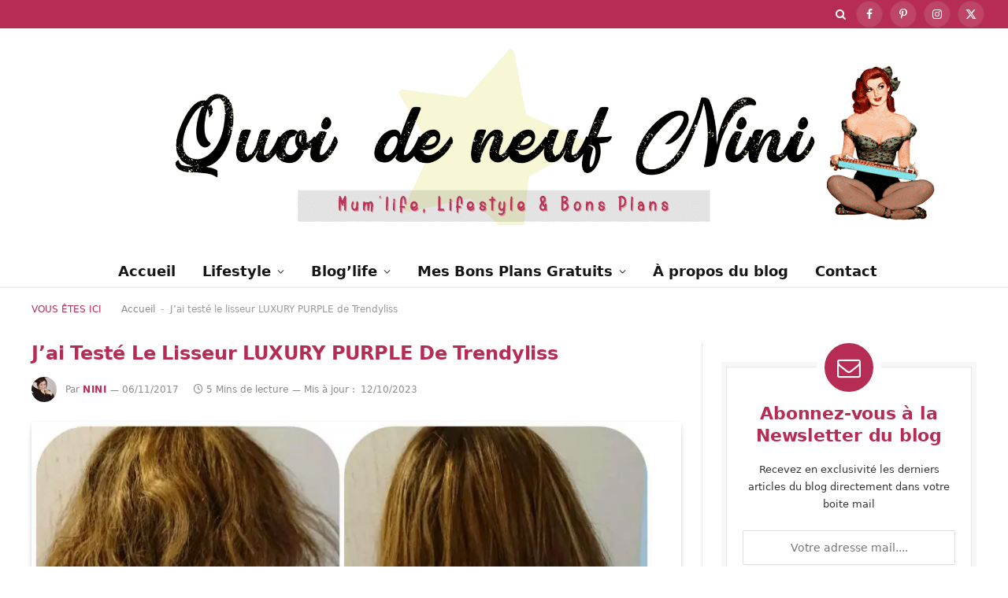

--- FILE ---
content_type: text/html; charset=UTF-8
request_url: https://www.quoideneufnini.fr/pages-test-produit-beaute-soins-divers-j-ai-teste-le-lisseur-luxury-purple-de-trendyliss-html/
body_size: 26354
content:
<!DOCTYPE html><html lang="fr-FR" prefix="og: https://ogp.me/ns#" class="s-light site-s-light"><head><script data-no-optimize="1">var litespeed_docref=sessionStorage.getItem("litespeed_docref");litespeed_docref&&(Object.defineProperty(document,"referrer",{get:function(){return litespeed_docref}}),sessionStorage.removeItem("litespeed_docref"));</script> <meta charset="UTF-8" /><meta name="viewport" content="width=device-width, initial-scale=1" /> <script type="litespeed/javascript">window.dataLayer=window.dataLayer||[];window.gtag=window.gtag||function(){dataLayer.push(arguments)};gtag('consent','default',{"ad_storage":"granted","analytics_storage":"granted","ad_user_data":"granted","ad_personalization":"granted","functionality_storage":"granted","personalization_storage":"granted","security_storage":"granted","wait_for_update":500});gtag('set','developer_id.dMmY1Mm',!0);gtag('set','ads_data_redaction',!0)</script> <script charset="UTF-8" data-cs-platform="wordpress" type="litespeed/javascript" data-src="https://cdn.cookie-script.com/s/eaa2ab3740de371b933fb129f22369f7.js" id="cookie_script-js-with"></script> <title>J&#039;ai testé le lisseur LUXURY PURPLE de Trendyliss</title><link rel="preload" as="image" imagesrcset="https://www.quoideneufnini.fr/wp-content/uploads/2019/09/ipiccy-collaged080.jpg" imagesizes="(max-width: 788px) 100vw, 788px" /><link rel="preload" as="font" href="https://www.quoideneufnini.fr/wp-content/themes/smart-mag/css/icons/fonts/ts-icons.woff2?v3.2" type="font/woff2" crossorigin="anonymous" /><meta name="description" content="Aujourd&#039;hui, on va parler tif et coiffure sur le blog! .Je suis comme de nombreuses femmes (enfin, je pense), j&#039;aime prendre soin de moi quand le temps me le permet et je le revendique ! Pas besoin non plus d&#039;être tiré à quatre épingles, un peu de BB crème, du gloss sur les lèvres et une coiffure impeccable fait largem"/><meta name="robots" content="follow, index, max-snippet:-1, max-video-preview:-1, max-image-preview:large"/><link rel="canonical" href="https://www.quoideneufnini.fr/pages-test-produit-beaute-soins-divers-j-ai-teste-le-lisseur-luxury-purple-de-trendyliss-html/" /><meta property="og:locale" content="fr_FR" /><meta property="og:type" content="article" /><meta property="og:title" content="J&#039;ai testé le lisseur LUXURY PURPLE de Trendyliss" /><meta property="og:description" content="Aujourd&#039;hui, on va parler tif et coiffure sur le blog! .Je suis comme de nombreuses femmes (enfin, je pense), j&#039;aime prendre soin de moi quand le temps me le permet et je le revendique ! Pas besoin non plus d&#039;être tiré à quatre épingles, un peu de BB crème, du gloss sur les lèvres et une coiffure impeccable fait largem" /><meta property="og:url" content="https://www.quoideneufnini.fr/pages-test-produit-beaute-soins-divers-j-ai-teste-le-lisseur-luxury-purple-de-trendyliss-html/" /><meta property="og:site_name" content="Quoi de neuf Nini ?" /><meta property="article:publisher" content="https://www.facebook.com/QuoideneufNini" /><meta property="article:author" content="https://www.facebook.com/QuoideneufNini" /><meta property="article:tag" content="accessoire" /><meta property="article:tag" content="avis" /><meta property="article:tag" content="beauté" /><meta property="article:section" content="Beauté" /><meta property="og:updated_time" content="2023-10-12T11:32:48+02:00" /><meta property="fb:app_id" content="1111463395610074" /><meta property="og:image" content="https://www.quoideneufnini.fr/wp-content/uploads/2019/09/ipiccy-collaged080.jpg" /><meta property="og:image:secure_url" content="https://www.quoideneufnini.fr/wp-content/uploads/2019/09/ipiccy-collaged080.jpg" /><meta property="og:image:width" content="800" /><meta property="og:image:height" content="400" /><meta property="og:image:alt" content="lisseur LUXURY PURPLE Trendyliss - TENDANCES" /><meta property="og:image:type" content="image/jpeg" /><meta property="article:published_time" content="2017-11-06T21:20:00+01:00" /><meta property="article:modified_time" content="2023-10-12T11:32:48+02:00" /><meta name="twitter:card" content="summary_large_image" /><meta name="twitter:title" content="J&#039;ai testé le lisseur LUXURY PURPLE de Trendyliss" /><meta name="twitter:description" content="Aujourd&#039;hui, on va parler tif et coiffure sur le blog! .Je suis comme de nombreuses femmes (enfin, je pense), j&#039;aime prendre soin de moi quand le temps me le permet et je le revendique ! Pas besoin non plus d&#039;être tiré à quatre épingles, un peu de BB crème, du gloss sur les lèvres et une coiffure impeccable fait largem" /><meta name="twitter:creator" content="@quoideneufnini" /><meta name="twitter:image" content="https://www.quoideneufnini.fr/wp-content/uploads/2019/09/ipiccy-collaged080.jpg" /><meta name="twitter:label1" content="Écrit par" /><meta name="twitter:data1" content="Nini" /><meta name="twitter:label2" content="Temps de lecture" /><meta name="twitter:data2" content="5 minutes" /> <script type="application/ld+json" class="rank-math-schema">{"@context":"https://schema.org","@graph":[{"@type":["Person","Organization"],"@id":"https://www.quoideneufnini.fr/#person","name":"Nini","sameAs":["https://www.facebook.com/QuoideneufNini"]},{"@type":"WebSite","@id":"https://www.quoideneufnini.fr/#website","url":"https://www.quoideneufnini.fr","name":"Quoi de neuf Nini ?","publisher":{"@id":"https://www.quoideneufnini.fr/#person"},"inLanguage":"fr-FR"},{"@type":"ImageObject","@id":"https://www.quoideneufnini.fr/wp-content/uploads/2019/09/ipiccy-collaged080.jpg","url":"https://www.quoideneufnini.fr/wp-content/uploads/2019/09/ipiccy-collaged080.jpg","width":"800","height":"400","caption":"lisseur LUXURY PURPLE Trendyliss - TENDANCES","inLanguage":"fr-FR"},{"@type":"BreadcrumbList","@id":"https://www.quoideneufnini.fr/pages-test-produit-beaute-soins-divers-j-ai-teste-le-lisseur-luxury-purple-de-trendyliss-html/#breadcrumb","itemListElement":[{"@type":"ListItem","position":"1","item":{"@id":"https://www.quoideneufnini.fr","name":"Accueil"}},{"@type":"ListItem","position":"2","item":{"@id":"https://www.quoideneufnini.fr/pages-test-produit-beaute-soins-divers-j-ai-teste-le-lisseur-luxury-purple-de-trendyliss-html/","name":"J&rsquo;ai test\u00e9 le lisseur LUXURY PURPLE de Trendyliss"}}]},{"@type":"WebPage","@id":"https://www.quoideneufnini.fr/pages-test-produit-beaute-soins-divers-j-ai-teste-le-lisseur-luxury-purple-de-trendyliss-html/#webpage","url":"https://www.quoideneufnini.fr/pages-test-produit-beaute-soins-divers-j-ai-teste-le-lisseur-luxury-purple-de-trendyliss-html/","name":"J&#039;ai test\u00e9 le lisseur LUXURY PURPLE de Trendyliss","datePublished":"2017-11-06T21:20:00+01:00","dateModified":"2023-10-12T11:32:48+02:00","isPartOf":{"@id":"https://www.quoideneufnini.fr/#website"},"primaryImageOfPage":{"@id":"https://www.quoideneufnini.fr/wp-content/uploads/2019/09/ipiccy-collaged080.jpg"},"inLanguage":"fr-FR","breadcrumb":{"@id":"https://www.quoideneufnini.fr/pages-test-produit-beaute-soins-divers-j-ai-teste-le-lisseur-luxury-purple-de-trendyliss-html/#breadcrumb"}},{"@type":"Person","@id":"https://www.quoideneufnini.fr/pages-test-produit-beaute-soins-divers-j-ai-teste-le-lisseur-luxury-purple-de-trendyliss-html/#author","name":"Nini","description":"Moi c'est Nini , 25 ans (+12 mais c'est juste un d\u00e9tail !)Super mama d'une famille (re) et compos\u00e9e de grands gaillards et d'un petit bibou de 8 ans, je blogue depuis 2015 sur la toile \"blogo'sph\u00e9rique\" .Mon dada \u00e0 moi, c'est de partager avec vous mes tranches de vie, mes coups de c\u0153ur et mes bons plans !","image":{"@type":"ImageObject","@id":"https://www.quoideneufnini.fr/wp-content/litespeed/avatar/2fe22a53aec8edd2c4cfa55a851d217e.jpg?ver=1768659588","url":"https://www.quoideneufnini.fr/wp-content/litespeed/avatar/2fe22a53aec8edd2c4cfa55a851d217e.jpg?ver=1768659588","caption":"Nini","inLanguage":"fr-FR"},"sameAs":["https://www.quoideneufnini.fr/","https://www.facebook.com/QuoideneufNini","https://twitter.com/quoideneufnini"]},{"@type":"Article","headline":"J&#039;ai test\u00e9 le lisseur LUXURY PURPLE de Trendyliss","keywords":"lisseur LUXURY PURPLE Trendyliss","datePublished":"2017-11-06T21:20:00+01:00","dateModified":"2023-10-12T11:32:48+02:00","author":{"@id":"https://www.quoideneufnini.fr/pages-test-produit-beaute-soins-divers-j-ai-teste-le-lisseur-luxury-purple-de-trendyliss-html/#author","name":"Nini"},"publisher":{"@id":"https://www.quoideneufnini.fr/#person"},"description":"Aujourd&#039;hui, on va parler tif et coiffure sur le blog! .Je suis comme de nombreuses femmes (enfin, je pense), j&#039;aime prendre soin de moi quand le temps me le permet et je le revendique ! Pas besoin non plus d&#039;\u00eatre tir\u00e9 \u00e0 quatre \u00e9pingles, un peu de BB cr\u00e8me, du gloss sur les l\u00e8vres et une coiffure impeccable fait largem","name":"J&#039;ai test\u00e9 le lisseur LUXURY PURPLE de Trendyliss","@id":"https://www.quoideneufnini.fr/pages-test-produit-beaute-soins-divers-j-ai-teste-le-lisseur-luxury-purple-de-trendyliss-html/#richSnippet","isPartOf":{"@id":"https://www.quoideneufnini.fr/pages-test-produit-beaute-soins-divers-j-ai-teste-le-lisseur-luxury-purple-de-trendyliss-html/#webpage"},"image":{"@id":"https://www.quoideneufnini.fr/wp-content/uploads/2019/09/ipiccy-collaged080.jpg"},"inLanguage":"fr-FR","mainEntityOfPage":{"@id":"https://www.quoideneufnini.fr/pages-test-produit-beaute-soins-divers-j-ai-teste-le-lisseur-luxury-purple-de-trendyliss-html/#webpage"}}]}</script> <link rel='dns-prefetch' href='//stats.wp.com' /><link rel='dns-prefetch' href='//fonts.googleapis.com' /><link rel="alternate" type="application/rss+xml" title="Quoi de neuf Nini ? &raquo; Flux" href="https://www.quoideneufnini.fr/feed/" /><link rel="alternate" type="application/rss+xml" title="Quoi de neuf Nini ? &raquo; Flux des commentaires" href="https://www.quoideneufnini.fr/comments/feed/" /><link rel="alternate" type="application/rss+xml" title="Quoi de neuf Nini ? &raquo; J&rsquo;ai testé le lisseur LUXURY PURPLE de Trendyliss Flux des commentaires" href="https://www.quoideneufnini.fr/pages-test-produit-beaute-soins-divers-j-ai-teste-le-lisseur-luxury-purple-de-trendyliss-html/feed/" /><link rel="alternate" title="oEmbed (JSON)" type="application/json+oembed" href="https://www.quoideneufnini.fr/wp-json/oembed/1.0/embed?url=https%3A%2F%2Fwww.quoideneufnini.fr%2Fpages-test-produit-beaute-soins-divers-j-ai-teste-le-lisseur-luxury-purple-de-trendyliss-html%2F" /><link rel="alternate" title="oEmbed (XML)" type="text/xml+oembed" href="https://www.quoideneufnini.fr/wp-json/oembed/1.0/embed?url=https%3A%2F%2Fwww.quoideneufnini.fr%2Fpages-test-produit-beaute-soins-divers-j-ai-teste-le-lisseur-luxury-purple-de-trendyliss-html%2F&#038;format=xml" /><style id='wp-img-auto-sizes-contain-inline-css' type='text/css'>img:is([sizes=auto i],[sizes^="auto," i]){contain-intrinsic-size:3000px 1500px}
/*# sourceURL=wp-img-auto-sizes-contain-inline-css */</style><link data-optimized="2" rel="stylesheet" href="https://www.quoideneufnini.fr/wp-content/litespeed/css/c7272cc8c33a0532703f0576f44c2f07.css?ver=90eec" /><style id='classic-theme-styles-inline-css' type='text/css'>/*! This file is auto-generated */
.wp-block-button__link{color:#fff;background-color:#32373c;border-radius:9999px;box-shadow:none;text-decoration:none;padding:calc(.667em + 2px) calc(1.333em + 2px);font-size:1.125em}.wp-block-file__button{background:#32373c;color:#fff;text-decoration:none}
/*# sourceURL=/wp-includes/css/classic-themes.min.css */</style><style id='jetpack-sharing-buttons-style-inline-css' type='text/css'>.jetpack-sharing-buttons__services-list{display:flex;flex-direction:row;flex-wrap:wrap;gap:0;list-style-type:none;margin:5px;padding:0}.jetpack-sharing-buttons__services-list.has-small-icon-size{font-size:12px}.jetpack-sharing-buttons__services-list.has-normal-icon-size{font-size:16px}.jetpack-sharing-buttons__services-list.has-large-icon-size{font-size:24px}.jetpack-sharing-buttons__services-list.has-huge-icon-size{font-size:36px}@media print{.jetpack-sharing-buttons__services-list{display:none!important}}.editor-styles-wrapper .wp-block-jetpack-sharing-buttons{gap:0;padding-inline-start:0}ul.jetpack-sharing-buttons__services-list.has-background{padding:1.25em 2.375em}
/*# sourceURL=https://www.quoideneufnini.fr/wp-content/plugins/jetpack/_inc/blocks/sharing-buttons/view.css */</style><style id='global-styles-inline-css' type='text/css'>:root{--wp--preset--aspect-ratio--square: 1;--wp--preset--aspect-ratio--4-3: 4/3;--wp--preset--aspect-ratio--3-4: 3/4;--wp--preset--aspect-ratio--3-2: 3/2;--wp--preset--aspect-ratio--2-3: 2/3;--wp--preset--aspect-ratio--16-9: 16/9;--wp--preset--aspect-ratio--9-16: 9/16;--wp--preset--color--black: #000000;--wp--preset--color--cyan-bluish-gray: #abb8c3;--wp--preset--color--white: #ffffff;--wp--preset--color--pale-pink: #f78da7;--wp--preset--color--vivid-red: #cf2e2e;--wp--preset--color--luminous-vivid-orange: #ff6900;--wp--preset--color--luminous-vivid-amber: #fcb900;--wp--preset--color--light-green-cyan: #7bdcb5;--wp--preset--color--vivid-green-cyan: #00d084;--wp--preset--color--pale-cyan-blue: #8ed1fc;--wp--preset--color--vivid-cyan-blue: #0693e3;--wp--preset--color--vivid-purple: #9b51e0;--wp--preset--gradient--vivid-cyan-blue-to-vivid-purple: linear-gradient(135deg,rgb(6,147,227) 0%,rgb(155,81,224) 100%);--wp--preset--gradient--light-green-cyan-to-vivid-green-cyan: linear-gradient(135deg,rgb(122,220,180) 0%,rgb(0,208,130) 100%);--wp--preset--gradient--luminous-vivid-amber-to-luminous-vivid-orange: linear-gradient(135deg,rgb(252,185,0) 0%,rgb(255,105,0) 100%);--wp--preset--gradient--luminous-vivid-orange-to-vivid-red: linear-gradient(135deg,rgb(255,105,0) 0%,rgb(207,46,46) 100%);--wp--preset--gradient--very-light-gray-to-cyan-bluish-gray: linear-gradient(135deg,rgb(238,238,238) 0%,rgb(169,184,195) 100%);--wp--preset--gradient--cool-to-warm-spectrum: linear-gradient(135deg,rgb(74,234,220) 0%,rgb(151,120,209) 20%,rgb(207,42,186) 40%,rgb(238,44,130) 60%,rgb(251,105,98) 80%,rgb(254,248,76) 100%);--wp--preset--gradient--blush-light-purple: linear-gradient(135deg,rgb(255,206,236) 0%,rgb(152,150,240) 100%);--wp--preset--gradient--blush-bordeaux: linear-gradient(135deg,rgb(254,205,165) 0%,rgb(254,45,45) 50%,rgb(107,0,62) 100%);--wp--preset--gradient--luminous-dusk: linear-gradient(135deg,rgb(255,203,112) 0%,rgb(199,81,192) 50%,rgb(65,88,208) 100%);--wp--preset--gradient--pale-ocean: linear-gradient(135deg,rgb(255,245,203) 0%,rgb(182,227,212) 50%,rgb(51,167,181) 100%);--wp--preset--gradient--electric-grass: linear-gradient(135deg,rgb(202,248,128) 0%,rgb(113,206,126) 100%);--wp--preset--gradient--midnight: linear-gradient(135deg,rgb(2,3,129) 0%,rgb(40,116,252) 100%);--wp--preset--font-size--small: 13px;--wp--preset--font-size--medium: 20px;--wp--preset--font-size--large: 36px;--wp--preset--font-size--x-large: 42px;--wp--preset--spacing--20: 0.44rem;--wp--preset--spacing--30: 0.67rem;--wp--preset--spacing--40: 1rem;--wp--preset--spacing--50: 1.5rem;--wp--preset--spacing--60: 2.25rem;--wp--preset--spacing--70: 3.38rem;--wp--preset--spacing--80: 5.06rem;--wp--preset--shadow--natural: 6px 6px 9px rgba(0, 0, 0, 0.2);--wp--preset--shadow--deep: 12px 12px 50px rgba(0, 0, 0, 0.4);--wp--preset--shadow--sharp: 6px 6px 0px rgba(0, 0, 0, 0.2);--wp--preset--shadow--outlined: 6px 6px 0px -3px rgb(255, 255, 255), 6px 6px rgb(0, 0, 0);--wp--preset--shadow--crisp: 6px 6px 0px rgb(0, 0, 0);}:where(.is-layout-flex){gap: 0.5em;}:where(.is-layout-grid){gap: 0.5em;}body .is-layout-flex{display: flex;}.is-layout-flex{flex-wrap: wrap;align-items: center;}.is-layout-flex > :is(*, div){margin: 0;}body .is-layout-grid{display: grid;}.is-layout-grid > :is(*, div){margin: 0;}:where(.wp-block-columns.is-layout-flex){gap: 2em;}:where(.wp-block-columns.is-layout-grid){gap: 2em;}:where(.wp-block-post-template.is-layout-flex){gap: 1.25em;}:where(.wp-block-post-template.is-layout-grid){gap: 1.25em;}.has-black-color{color: var(--wp--preset--color--black) !important;}.has-cyan-bluish-gray-color{color: var(--wp--preset--color--cyan-bluish-gray) !important;}.has-white-color{color: var(--wp--preset--color--white) !important;}.has-pale-pink-color{color: var(--wp--preset--color--pale-pink) !important;}.has-vivid-red-color{color: var(--wp--preset--color--vivid-red) !important;}.has-luminous-vivid-orange-color{color: var(--wp--preset--color--luminous-vivid-orange) !important;}.has-luminous-vivid-amber-color{color: var(--wp--preset--color--luminous-vivid-amber) !important;}.has-light-green-cyan-color{color: var(--wp--preset--color--light-green-cyan) !important;}.has-vivid-green-cyan-color{color: var(--wp--preset--color--vivid-green-cyan) !important;}.has-pale-cyan-blue-color{color: var(--wp--preset--color--pale-cyan-blue) !important;}.has-vivid-cyan-blue-color{color: var(--wp--preset--color--vivid-cyan-blue) !important;}.has-vivid-purple-color{color: var(--wp--preset--color--vivid-purple) !important;}.has-black-background-color{background-color: var(--wp--preset--color--black) !important;}.has-cyan-bluish-gray-background-color{background-color: var(--wp--preset--color--cyan-bluish-gray) !important;}.has-white-background-color{background-color: var(--wp--preset--color--white) !important;}.has-pale-pink-background-color{background-color: var(--wp--preset--color--pale-pink) !important;}.has-vivid-red-background-color{background-color: var(--wp--preset--color--vivid-red) !important;}.has-luminous-vivid-orange-background-color{background-color: var(--wp--preset--color--luminous-vivid-orange) !important;}.has-luminous-vivid-amber-background-color{background-color: var(--wp--preset--color--luminous-vivid-amber) !important;}.has-light-green-cyan-background-color{background-color: var(--wp--preset--color--light-green-cyan) !important;}.has-vivid-green-cyan-background-color{background-color: var(--wp--preset--color--vivid-green-cyan) !important;}.has-pale-cyan-blue-background-color{background-color: var(--wp--preset--color--pale-cyan-blue) !important;}.has-vivid-cyan-blue-background-color{background-color: var(--wp--preset--color--vivid-cyan-blue) !important;}.has-vivid-purple-background-color{background-color: var(--wp--preset--color--vivid-purple) !important;}.has-black-border-color{border-color: var(--wp--preset--color--black) !important;}.has-cyan-bluish-gray-border-color{border-color: var(--wp--preset--color--cyan-bluish-gray) !important;}.has-white-border-color{border-color: var(--wp--preset--color--white) !important;}.has-pale-pink-border-color{border-color: var(--wp--preset--color--pale-pink) !important;}.has-vivid-red-border-color{border-color: var(--wp--preset--color--vivid-red) !important;}.has-luminous-vivid-orange-border-color{border-color: var(--wp--preset--color--luminous-vivid-orange) !important;}.has-luminous-vivid-amber-border-color{border-color: var(--wp--preset--color--luminous-vivid-amber) !important;}.has-light-green-cyan-border-color{border-color: var(--wp--preset--color--light-green-cyan) !important;}.has-vivid-green-cyan-border-color{border-color: var(--wp--preset--color--vivid-green-cyan) !important;}.has-pale-cyan-blue-border-color{border-color: var(--wp--preset--color--pale-cyan-blue) !important;}.has-vivid-cyan-blue-border-color{border-color: var(--wp--preset--color--vivid-cyan-blue) !important;}.has-vivid-purple-border-color{border-color: var(--wp--preset--color--vivid-purple) !important;}.has-vivid-cyan-blue-to-vivid-purple-gradient-background{background: var(--wp--preset--gradient--vivid-cyan-blue-to-vivid-purple) !important;}.has-light-green-cyan-to-vivid-green-cyan-gradient-background{background: var(--wp--preset--gradient--light-green-cyan-to-vivid-green-cyan) !important;}.has-luminous-vivid-amber-to-luminous-vivid-orange-gradient-background{background: var(--wp--preset--gradient--luminous-vivid-amber-to-luminous-vivid-orange) !important;}.has-luminous-vivid-orange-to-vivid-red-gradient-background{background: var(--wp--preset--gradient--luminous-vivid-orange-to-vivid-red) !important;}.has-very-light-gray-to-cyan-bluish-gray-gradient-background{background: var(--wp--preset--gradient--very-light-gray-to-cyan-bluish-gray) !important;}.has-cool-to-warm-spectrum-gradient-background{background: var(--wp--preset--gradient--cool-to-warm-spectrum) !important;}.has-blush-light-purple-gradient-background{background: var(--wp--preset--gradient--blush-light-purple) !important;}.has-blush-bordeaux-gradient-background{background: var(--wp--preset--gradient--blush-bordeaux) !important;}.has-luminous-dusk-gradient-background{background: var(--wp--preset--gradient--luminous-dusk) !important;}.has-pale-ocean-gradient-background{background: var(--wp--preset--gradient--pale-ocean) !important;}.has-electric-grass-gradient-background{background: var(--wp--preset--gradient--electric-grass) !important;}.has-midnight-gradient-background{background: var(--wp--preset--gradient--midnight) !important;}.has-small-font-size{font-size: var(--wp--preset--font-size--small) !important;}.has-medium-font-size{font-size: var(--wp--preset--font-size--medium) !important;}.has-large-font-size{font-size: var(--wp--preset--font-size--large) !important;}.has-x-large-font-size{font-size: var(--wp--preset--font-size--x-large) !important;}
:where(.wp-block-post-template.is-layout-flex){gap: 1.25em;}:where(.wp-block-post-template.is-layout-grid){gap: 1.25em;}
:where(.wp-block-term-template.is-layout-flex){gap: 1.25em;}:where(.wp-block-term-template.is-layout-grid){gap: 1.25em;}
:where(.wp-block-columns.is-layout-flex){gap: 2em;}:where(.wp-block-columns.is-layout-grid){gap: 2em;}
:root :where(.wp-block-pullquote){font-size: 1.5em;line-height: 1.6;}
/*# sourceURL=global-styles-inline-css */</style><style id='ez-toc-inline-css' type='text/css'>div#ez-toc-container .ez-toc-title {font-size: 120%;}div#ez-toc-container .ez-toc-title {font-weight: 500;}div#ez-toc-container ul li , div#ez-toc-container ul li a {font-size: 100%;}div#ez-toc-container ul li , div#ez-toc-container ul li a {font-weight: 500;}div#ez-toc-container nav ul ul li {font-size: 100%;}div#ez-toc-container {background: #f7f7f7;border: 1px solid #ddd;width: 100%;}div#ez-toc-container p.ez-toc-title , #ez-toc-container .ez_toc_custom_title_icon , #ez-toc-container .ez_toc_custom_toc_icon {color: #636363;}div#ez-toc-container ul.ez-toc-list a {color: #b72c54;}div#ez-toc-container ul.ez-toc-list a:hover {color: #000000;}div#ez-toc-container ul.ez-toc-list a:visited {color: #b72c54;}.ez-toc-counter nav ul li a::before {color: ;}.ez-toc-box-title {font-weight: bold; margin-bottom: 10px; text-align: center; text-transform: uppercase; letter-spacing: 1px; color: #666; padding-bottom: 5px;position:absolute;top:-4%;left:5%;background-color: inherit;transition: top 0.3s ease;}.ez-toc-box-title.toc-closed {top:-25%;}
.ez-toc-container-direction {direction: ltr;}.ez-toc-counter ul{counter-reset: item ;}.ez-toc-counter nav ul li a::before {content: counters(item, '.', decimal) '. ';display: inline-block;counter-increment: item;flex-grow: 0;flex-shrink: 0;margin-right: .2em; float: left; }.ez-toc-widget-direction {direction: ltr;}.ez-toc-widget-container ul{counter-reset: item ;}.ez-toc-widget-container nav ul li a::before {content: counters(item, '.', decimal) '. ';display: inline-block;counter-increment: item;flex-grow: 0;flex-shrink: 0;margin-right: .2em; float: left; }
/*# sourceURL=ez-toc-inline-css */</style><style id='smartmag-skin-inline-css' type='text/css'>:root { --c-main: #b72c54;
--c-main-rgb: 183,44,84;
--c-headings: var(--c-main);
--text-font: "Roboto Slab", system-ui, -apple-system, "Segoe UI", Arial, sans-serif;
--body-font: "Roboto Slab", system-ui, -apple-system, "Segoe UI", Arial, sans-serif;
--ui-font: "Roboto", system-ui, -apple-system, "Segoe UI", Arial, sans-serif;
--title-font: "Roboto", system-ui, -apple-system, "Segoe UI", Arial, sans-serif;
--h-font: "Roboto", system-ui, -apple-system, "Segoe UI", Arial, sans-serif;
--title-font: "Oswald", system-ui, -apple-system, "Segoe UI", Arial, sans-serif;
--h-font: "Oswald", system-ui, -apple-system, "Segoe UI", Arial, sans-serif;
--text-h-font: var(--h-font);
--title-font: "Roboto Slab", system-ui, -apple-system, "Segoe UI", Arial, sans-serif; }
.s-dark body { background-color: var(--c-main); }
.s-dark, .site-s-dark .s-light { --c-headings: var(--c-main); }
.post-title:not(._) { font-size: 24px; font-weight: bold; font-style: normal; text-transform: capitalize; }
.main-sidebar .widget-title .heading { font-family: "Roboto Slab", system-ui, -apple-system, "Segoe UI", Arial, sans-serif; font-style: normal; }
.breadcrumbs { font-family: "Roboto", system-ui, -apple-system, "Segoe UI", Arial, sans-serif; font-weight: normal; font-style: normal; }
.smart-head-main { --c-shadow: rgba(0,0,0,0); }
.smart-head-main .smart-head-top { --head-h: 36px; background-color: var(--c-main); }
.smart-head-main .smart-head-mid { --head-h: 85px; }
.smart-head-main .smart-head-bot { --head-h: 80px; background: linear-gradient(90deg, --c-main 0%, --c-main 100%); }
.smart-head-main .smart-head-bot { border-top-width: 0px; border-top-color: var(--c-main); }
.s-dark .smart-head-main .smart-head-bot,
.smart-head-main .s-dark.smart-head-bot { border-top-color: var(--c-main); }
.smart-head-main .smart-head-bot { border-bottom-width: 2px; }
.s-dark .smart-head-main .smart-head-bot,
.smart-head-main .s-dark.smart-head-bot { border-bottom-color: var(--c-main); }
.navigation-main { margin-left: calc(-1 * var(--nav-items-space)); }
.mega-menu .post-title a:hover { color: var(--c-nav-drop-hov); }
.s-light .navigation { --c-nav-blip: #353535; }
.smart-head-mobile .smart-head-sticky { max-height: 0px; --head-h: 0px; }
.smart-head-mobile .smart-head-top { --head-h: 38px; background-color: var(--c-main); }
.s-dark .smart-head-mobile .smart-head-top,
.smart-head-mobile .s-dark.smart-head-top { background-color: var(--c-main); }
.smart-head-mobile .smart-head-top { border-top-width: 0px; border-top-color: var(--c-main); }
.s-dark .smart-head-mobile .smart-head-top,
.smart-head-mobile .s-dark.smart-head-top { border-top-color: var(--c-main); }
.smart-head-mobile .smart-head-top { border-bottom-width: 0px; border-bottom-color: #ffffff; }
.smart-head-mobile .smart-head-mid { --head-h: 110px; border-top-width: 0px; }
.s-dark .navigation-small { --c-nav: rgba(255,255,255,0.92); --c-nav-hov: #ffffff; }
.smart-head-main .spc-social { --c-spc-social: #fff; --c-spc-social-hov: #f2f2f2; }
.search-modal.mfp-bg { background-color: #0a0a0a; }
.s-dark .search-modal.mfp-bg, 
.s-dark.search-modal.mfp-bg { background-color: #0a0a0a; }
.smart-head-main { --c-search-icon: #ffffff; }
.smart-head-main .search-icon:hover { color: #ffb7ce; }
.smart-head-mobile { --c-search-icon: #ffffff; }
.s-dark .smart-head-mobile .search-icon,
.smart-head-mobile .s-dark .search-icon { --c-search-icon: var(--c-main); }
.smart-head-mobile .search-icon:hover { color: #000000; }
.smart-head-main .scheme-switcher a:hover { color: #f2f2f2; }
.smart-head-mobile { --c-hamburger: #ffffff; }
.smart-head-mobile .offcanvas-toggle:hover { --c-hamburger: #000000; }
.upper-footer .block-head .heading { color: #ffffff; color: #ffffff; }
.upper-footer .block-head { --c-line: #ffffff; }
.s-dark .upper-footer .block-head { --c-line: #ffffff; }
.upper-footer .block-head { --c-border: #ffffff; }
.s-dark .upper-footer .block-head { --c-border: #ffffff; }
.main-footer .upper-footer { background-color: var(--c-main); }
.s-dark .upper-footer { background-color: #ffffff; }
.main-footer .upper-footer { color: #ffffff; }
.s-dark .upper-footer { color: #ffffff; }
.main-footer .upper-footer { --c-links: #ffffff; }
.s-dark .upper-footer { --c-links: #ffffff; }
.main-footer .lower-footer { background-color: var(--c-main); }
.s-dark .lower-footer { background-color: #ffffff; }
.lower-footer { color: #ffffff; }
.s-dark .lower-footer { color: #ffffff; }
.main-footer .lower-footer { --c-links: #ffffff; --c-foot-menu: #ffffff; }
.s-dark .lower-footer { --c-links: #ffffff; --c-foot-menu: #ffffff; }
.loop-grid-sm .post-title { font-size: 20px; }
.entry-content { --c-a: #ff3d70; }
.post-content h1 { font-size: 36px; }
.post-content h2 { font-size: 24px; }
.post-content h3 { font-size: 18px; }
.post-cover .post-meta .post-title { font-size: 38px; }
.spc-newsletter input[type=submit] { background: var(--c-main); }
@media (min-width: 1200px) { .smart-head-main .logo-is-image { padding-top: 10px; padding-bottom: 10px; padding-left: 10px; padding-right: 10px; }
.loop-grid-base .post-title { font-size: 18px; }
.post-content h4 { font-size: 16px; } }
@media (min-width: 768px) and (max-width: 940px) { .smart-head-main .logo-is-image { padding-top: 10px; padding-bottom: 10px; padding-left: 10px; padding-right: 10px; }
.post-meta-single .meta-item, .post-meta-single .text-in { font-size: 13px; }
.post-cover .post-meta .post-title { font-size: 30px; } }
@media (max-width: 767px) { .post-cover .post-meta .post-title { font-size: 25px; } }


/*# sourceURL=smartmag-skin-inline-css */</style> <script type="litespeed/javascript" data-src="https://www.quoideneufnini.fr/wp-includes/js/jquery/jquery.min.js" id="jquery-core-js"></script> <link rel="https://api.w.org/" href="https://www.quoideneufnini.fr/wp-json/" /><link rel="alternate" title="JSON" type="application/json" href="https://www.quoideneufnini.fr/wp-json/wp/v2/posts/1224" /><link rel="EditURI" type="application/rsd+xml" title="RSD" href="https://www.quoideneufnini.fr/xmlrpc.php?rsd" /><meta name="generator" content="WordPress 6.9" /><link rel='shortlink' href='https://www.quoideneufnini.fr/?p=1224' /><meta name='4ff0658aa9' content='4ff0658aa923de6957c3b35faeba93f9'>
 <script type="litespeed/javascript">(function(w,d,s,l,i){w[l]=w[l]||[];w[l].push({'gtm.start':new Date().getTime(),event:'gtm.js'});var f=d.getElementsByTagName(s)[0],j=d.createElement(s),dl=l!='dataLayer'?'&l='+l:'';j.async=!0;j.src='https://www.googletagmanager.com/gtm.js?id='+i+dl;f.parentNode.insertBefore(j,f)})(window,document,'script','dataLayer','GTM-5BDLN9H')</script> <meta name='linkatomic-verify-code' content='9dc8bae3fe5c3587f5652cc1ff142071' /> <script src="https://cdn.onesignal.com/sdks/web/v16/OneSignalSDK.page.js" defer></script> <script type="litespeed/javascript">window.OneSignalDeferred=window.OneSignalDeferred||[];OneSignalDeferred.push(async function(OneSignal){await OneSignal.init({appId:"9ce1ef9b-47d5-43ce-a18e-ec8ae7cf4e79",serviceWorkerOverrideForTypical:!0,path:"https://www.quoideneufnini.fr/wp-content/plugins/onesignal-free-web-push-notifications/sdk_files/",serviceWorkerParam:{scope:"/wp-content/plugins/onesignal-free-web-push-notifications/sdk_files/push/onesignal/"},serviceWorkerPath:"OneSignalSDKWorker.js",})});if(navigator.serviceWorker){navigator.serviceWorker.getRegistrations().then((registrations)=>{registrations.forEach((registration)=>{if(registration.active&&registration.active.scriptURL.includes('OneSignalSDKWorker.js.php')){registration.unregister().then((success)=>{if(success){console.log('OneSignalSW: Successfully unregistered:',registration.active.scriptURL)}else{console.log('OneSignalSW: Failed to unregister:',registration.active.scriptURL)}})}})}).catch((error)=>{console.error('Error fetching service worker registrations:',error)})}</script> <style>img#wpstats{display:none}</style> <script type="litespeed/javascript">var BunyadSchemeKey='bunyad-scheme';(()=>{const d=document.documentElement;const c=d.classList;var scheme=localStorage.getItem(BunyadSchemeKey);if(scheme){d.dataset.origClass=c;scheme==='dark'?c.remove('s-light','site-s-light'):c.remove('s-dark','site-s-dark');c.add('site-s-'+scheme,'s-'+scheme)}})()</script> <meta name="generator" content="Elementor 3.34.2; features: additional_custom_breakpoints; settings: css_print_method-external, google_font-enabled, font_display-auto"><style>.e-con.e-parent:nth-of-type(n+4):not(.e-lazyloaded):not(.e-no-lazyload),
				.e-con.e-parent:nth-of-type(n+4):not(.e-lazyloaded):not(.e-no-lazyload) * {
					background-image: none !important;
				}
				@media screen and (max-height: 1024px) {
					.e-con.e-parent:nth-of-type(n+3):not(.e-lazyloaded):not(.e-no-lazyload),
					.e-con.e-parent:nth-of-type(n+3):not(.e-lazyloaded):not(.e-no-lazyload) * {
						background-image: none !important;
					}
				}
				@media screen and (max-height: 640px) {
					.e-con.e-parent:nth-of-type(n+2):not(.e-lazyloaded):not(.e-no-lazyload),
					.e-con.e-parent:nth-of-type(n+2):not(.e-lazyloaded):not(.e-no-lazyload) * {
						background-image: none !important;
					}
				}</style> <script id="google_gtagjs" type="litespeed/javascript" data-src="https://www.googletagmanager.com/gtag/js?id=G-DF6PW03G09"></script> <script id="google_gtagjs-inline" type="litespeed/javascript">window.dataLayer=window.dataLayer||[];function gtag(){dataLayer.push(arguments)}gtag('js',new Date());gtag('config','G-DF6PW03G09',{})</script> <link rel="icon" href="https://www.quoideneufnini.fr/wp-content/uploads/2019/07/téléchargement-200x200.jpg" sizes="32x32" /><link rel="icon" href="https://www.quoideneufnini.fr/wp-content/uploads/2019/07/téléchargement-200x200.jpg" sizes="192x192" /><link rel="apple-touch-icon" href="https://www.quoideneufnini.fr/wp-content/uploads/2019/07/téléchargement-200x200.jpg" /><meta name="msapplication-TileImage" content="https://www.quoideneufnini.fr/wp-content/uploads/2019/07/téléchargement.jpg" /><style type="text/css" id="wp-custom-css">.smart-head-main .smart-head-mid {
    --head-h: 250px;
}
.navigation .menu > li > a {
    height: 150%;
    text-decoration: none;
    text-transform: var(--nav-text-case);
    padding: 0 var(--nav-items-space, 17px);
    font-size: var(--nav-text, 18px);
    font-weight: var(--nav-text-weight, 600);
    letter-spacing: var(--nav-ls, inherit);
}</style></head><body class="wp-singular post-template-default single single-post postid-1224 single-format-standard wp-theme-smart-mag right-sidebar post-layout-modern post-cat-3 ts-img-hov-fade has-sb-sep layout-normal elementor-default elementor-kit-7176"> <script type="litespeed/javascript">(function(w,d,s,l,i){w[l]=w[l]||[];w[l].push({'gtm.start':new Date().getTime(),event:'gtm.js'});var f=d.getElementsByTagName(s)[0],j=d.createElement(s),dl=l!='dataLayer'?'&l='+l:'';j.async=!0;j.src='https://www.googletagmanager.com/gtm.js?id='+i+dl;f.parentNode.insertBefore(j,f)})(window,document,'script','dataLayer','GTM-5BDLN9H')</script> <div class="main-wrap"><div class="off-canvas-backdrop"></div><div class="mobile-menu-container off-canvas hide-menu-lg" id="off-canvas"><div class="off-canvas-head">
<a href="#" class="close">
<span class="visuallyhidden">Close Menu</span>
<i class="tsi tsi-times"></i>
</a><div class="ts-logo"></div></div><div class="off-canvas-content"><ul class="mobile-menu"></ul><div class="spc-social-block spc-social spc-social-b smart-head-social">
<a href="https://www.facebook.com/QuoideneufNini/" class="link service s-facebook" target="_blank" rel="nofollow noopener">
<i class="icon tsi tsi-facebook"></i>					<span class="visuallyhidden">Facebook</span>
</a>
<a href="https://www.youtube.com/channel/UCzyCrDfeR33vest_Nna-Gsw/videos" class="link service s-youtube" target="_blank" rel="nofollow noopener">
<i class="icon tsi tsi-youtube-play"></i>					<span class="visuallyhidden">YouTube</span>
</a>
<a href="https://www.instagram.com/quoi_de_neuf_nini/" class="link service s-instagram" target="_blank" rel="nofollow noopener">
<i class="icon tsi tsi-instagram"></i>					<span class="visuallyhidden">Instagram</span>
</a>
<a href="https://www.pinterest.fr/quoideneufnini/" class="link service s-pinterest" target="_blank" rel="nofollow noopener">
<i class="icon tsi tsi-pinterest-p"></i>					<span class="visuallyhidden">Pinterest</span>
</a>
<a href="https://twitter.com/quoideneufnini" class="link service s-twitter" target="_blank" rel="nofollow noopener">
<i class="icon tsi tsi-twitter"></i>					<span class="visuallyhidden">X (Twitter)</span>
</a></div></div></div><div class="smart-head smart-head-a smart-head-main" id="smart-head" data-sticky="auto" data-sticky-type="fixed" data-sticky-full><div class="smart-head-row smart-head-top s-dark smart-head-row-full"><div class="inner full"><div class="items items-left empty"></div><div class="items items-center empty"></div><div class="items items-right "><a href="#" class="search-icon has-icon-only is-icon" title="Recherche">
<i class="tsi tsi-search"></i>
</a><div class="spc-social-block spc-social spc-social-b smart-head-social">
<a href="https://www.facebook.com/QuoideneufNini/" class="link service s-facebook" target="_blank" rel="nofollow noopener">
<i class="icon tsi tsi-facebook"></i>					<span class="visuallyhidden">Facebook</span>
</a>
<a href="https://www.pinterest.fr/quoideneufnini/" class="link service s-pinterest" target="_blank" rel="nofollow noopener">
<i class="icon tsi tsi-pinterest-p"></i>					<span class="visuallyhidden">Pinterest</span>
</a>
<a href="https://www.instagram.com/quoi_de_neuf_nini/" class="link service s-instagram" target="_blank" rel="nofollow noopener">
<i class="icon tsi tsi-instagram"></i>					<span class="visuallyhidden">Instagram</span>
</a>
<a href="https://twitter.com/quoideneufnini" class="link service s-twitter" target="_blank" rel="nofollow noopener">
<i class="icon tsi tsi-twitter"></i>					<span class="visuallyhidden">X (Twitter)</span>
</a></div></div></div></div><div class="smart-head-row smart-head-mid smart-head-row-3 is-light smart-head-row-full"><div class="inner wrap"><div class="items items-left empty"></div><div class="items items-center ">
<a href="https://www.quoideneufnini.fr/" title="Quoi de neuf Nini ?" rel="home" class="logo-link ts-logo logo-is-image">
<span>
<img data-lazyloaded="1" src="[data-uri]" fetchpriority="high" data-src="https://www.quoideneufnini.fr/wp-content/uploads/2021/01/cropped-Ajouter-un-titre-5-e1638563094386.png" class="logo-image" alt="Quoi de neuf Nini ?" width="2048" height="424"/>
</span>
</a></div><div class="items items-right empty"></div></div></div><div class="smart-head-row smart-head-bot smart-head-row-3 is-light has-center-nav smart-head-row-full"><div class="inner wrap"><div class="items items-left empty"></div><div class="items items-center "><div class="nav-wrap"><nav class="navigation navigation-main nav-hov-a"><ul id="menu-nini" class="menu"><li id="menu-item-122" class="menu-item menu-item-type-custom menu-item-object-custom menu-item-home menu-item-122"><a href="https://www.quoideneufnini.fr">Accueil</a></li><li id="menu-item-123" class="menu-item menu-item-type-taxonomy menu-item-object-category current-post-ancestor menu-item-has-children menu-cat-16 menu-item-123"><a href="https://www.quoideneufnini.fr/chronique-lifestyle/">Lifestyle</a><ul class="sub-menu"><li id="menu-item-148" class="menu-item menu-item-type-taxonomy menu-item-object-category menu-cat-17 menu-item-148"><a href="https://www.quoideneufnini.fr/chronique-lifestyle/famille/">Famille &amp; Cie</a></li><li id="menu-item-7159" class="menu-item menu-item-type-taxonomy menu-item-object-category menu-cat-363 menu-item-7159"><a href="https://www.quoideneufnini.fr/chronique-lifestyle/vie-pratique/">Vie pratique</a></li><li id="menu-item-155" class="menu-item menu-item-type-taxonomy menu-item-object-category menu-cat-6 menu-item-155"><a href="https://www.quoideneufnini.fr/chronique-lifestyle/maison-high-tech/">Maison &amp; High-Tech</a></li><li id="menu-item-157" class="menu-item menu-item-type-taxonomy menu-item-object-category menu-cat-7 menu-item-157"><a href="https://www.quoideneufnini.fr/chronique-lifestyle/gourmandise/">Gourmandise &amp; Cuisine</a></li><li id="menu-item-152" class="menu-item menu-item-type-taxonomy menu-item-object-category current-post-ancestor current-menu-parent current-post-parent menu-cat-3 menu-item-152"><a href="https://www.quoideneufnini.fr/chronique-lifestyle/beaute/">Beauté</a></li><li id="menu-item-153" class="menu-item menu-item-type-taxonomy menu-item-object-category menu-cat-4 menu-item-153"><a href="https://www.quoideneufnini.fr/chronique-lifestyle/mode-accessoire/">Mode &amp; Accessoire</a></li><li id="menu-item-9306" class="menu-item menu-item-type-taxonomy menu-item-object-category menu-cat-527 menu-item-9306"><a href="https://www.quoideneufnini.fr/chronique-lifestyle/voyages-sorties/">Voyages &amp; Sorties</a></li><li id="menu-item-163" class="menu-item menu-item-type-taxonomy menu-item-object-category menu-cat-9 menu-item-163"><a href="https://www.quoideneufnini.fr/chronique-lifestyle/sexo/">Sexo &amp; Couple</a></li></ul></li><li id="menu-item-8012" class="menu-item menu-item-type-taxonomy menu-item-object-category menu-item-has-children menu-cat-424 menu-item-8012"><a href="https://www.quoideneufnini.fr/bloglife/">Blog&rsquo;life</a><ul class="sub-menu"><li id="menu-item-8015" class="menu-item menu-item-type-taxonomy menu-item-object-category menu-cat-359 menu-item-8015"><a href="https://www.quoideneufnini.fr/bloglife/humeur/">Humeurs &amp; Réflexions</a></li><li id="menu-item-8014" class="menu-item menu-item-type-taxonomy menu-item-object-category menu-cat-18 menu-item-8014"><a href="https://www.quoideneufnini.fr/bloglife/geekette-world/">Geekette world</a></li><li id="menu-item-8013" class="menu-item menu-item-type-taxonomy menu-item-object-category menu-cat-360 menu-item-8013"><a href="https://www.quoideneufnini.fr/bloglife/blogging/">Astuces Blogging</a></li><li id="menu-item-8016" class="menu-item menu-item-type-taxonomy menu-item-object-category menu-cat-20 menu-item-8016"><a href="https://www.quoideneufnini.fr/bloglife/les-concours-du-blog/">Les Concours</a></li></ul></li><li id="menu-item-125" class="menu-item menu-item-type-taxonomy menu-item-object-category menu-item-has-children menu-cat-21 menu-item-125"><a href="https://www.quoideneufnini.fr/mes-bons-plans-gratuits/">Mes Bons Plans Gratuits</a><ul class="sub-menu"><li id="menu-item-159" class="menu-item menu-item-type-taxonomy menu-item-object-category menu-cat-23 menu-item-159"><a href="https://www.quoideneufnini.fr/mes-bons-plans-gratuits/les-sites-remunerateurs/">Les sites rémunérateurs</a></li><li id="menu-item-161" class="menu-item menu-item-type-taxonomy menu-item-object-category menu-cat-25 menu-item-161"><a href="https://www.quoideneufnini.fr/mes-bons-plans-gratuits/le-top-des-bons-plans/">Le top des bons plans</a></li><li id="menu-item-160" class="menu-item menu-item-type-taxonomy menu-item-object-category menu-cat-24 menu-item-160"><a href="https://www.quoideneufnini.fr/mes-bons-plans-gratuits/les-sites-de-tests/">Les sites de Tests</a></li></ul></li><li id="menu-item-2600" class="menu-item menu-item-type-post_type menu-item-object-page menu-item-2600"><a href="https://www.quoideneufnini.fr/qui-suis-je/">À propos du blog</a></li><li id="menu-item-5958" class="menu-item menu-item-type-post_type menu-item-object-page menu-item-5958"><a href="https://www.quoideneufnini.fr/contact/">Contact</a></li></ul></nav></div></div><div class="items items-right empty"></div></div></div></div><div class="smart-head smart-head-a smart-head-mobile" id="smart-head-mobile" data-sticky="top" data-sticky-type="smart" data-sticky-full><div class="smart-head-row smart-head-top is-light smart-head-row-full"><div class="inner wrap"><div class="items items-left ">
<button class="offcanvas-toggle has-icon" type="button" aria-label="Menu">
<span class="hamburger-icon hamburger-icon-a">
<span class="inner"></span>
</span>
</button></div><div class="items items-center empty"></div><div class="items items-right "><a href="#" class="search-icon has-icon-only is-icon" title="Recherche">
<i class="tsi tsi-search"></i>
</a></div></div></div><div class="smart-head-row smart-head-mid smart-head-row-3 is-light smart-head-row-full"><div class="inner wrap"><div class="items items-left empty"></div><div class="items items-center ">
<a href="https://www.quoideneufnini.fr/" title="Quoi de neuf Nini ?" rel="home" class="logo-link ts-logo logo-is-image">
<span>
<img data-lazyloaded="1" src="[data-uri]" fetchpriority="high" data-src="https://www.quoideneufnini.fr/wp-content/uploads/2021/01/cropped-Ajouter-un-titre-5-e1638563094386.png" class="logo-image" alt="Quoi de neuf Nini ?" width="2048" height="424"/>
</span>
</a></div><div class="items items-right empty"></div></div></div></div><nav class="breadcrumbs is-full-width breadcrumbs-a" id="breadcrumb"><div class="inner ts-contain "><span class="label">Vous êtes ici</span> <a href="https://www.quoideneufnini.fr">Accueil</a><span class="separator"> - </span><span class="last">J&rsquo;ai testé le lisseur LUXURY PURPLE de Trendyliss</span></div></nav><div class="main ts-contain cf right-sidebar"><div class="ts-row"><div class="col-8 main-content s-post-contain"><div class="the-post-header s-head-modern s-head-modern-a"><div class="post-meta post-meta-a post-meta-left post-meta-single has-below"><h1 class="is-title post-title">J&rsquo;ai testé le lisseur LUXURY PURPLE de Trendyliss</h1><div class="post-meta-items meta-below has-author-img"><span class="meta-item post-author has-img"><img data-lazyloaded="1" src="[data-uri]" alt='Nini' data-src='https://www.quoideneufnini.fr/wp-content/litespeed/avatar/2c121976a4c33b3d4955123623a3d35d.jpg?ver=1768659588' data-srcset='https://www.quoideneufnini.fr/wp-content/litespeed/avatar/97aba09de4d48a262aceca5e52ec0dfe.jpg?ver=1768659588 2x' class='avatar avatar-32 photo' height='32' width='32' decoding='async'/><span class="by">Par</span> <a href="https://www.quoideneufnini.fr/author/admin/" title="Articles par Nini" rel="author">Nini</a></span><span class="meta-item has-next-icon date"><time class="post-date" datetime="2017-11-06T21:20:00+01:00">06/11/2017</time></span><span class="meta-item read-time has-icon"><i class="tsi tsi-clock"></i>5 Mins de lecture</span><span class="meta-item date-modified"><span class="updated-on">Mis à jour :</span><time class="post-date" datetime="2023-10-12T11:32:48+02:00">12/10/2023</time></span></div></div></div><div class="single-featured"><div class="featured has-media-shadows"><figure class="image-link media-ratio ratio-3-2"><picture class="ts-first-image attachment-bunyad-main size-bunyad-main no-lazy skip-lazy wp-post-image" title="J&rsquo;ai testé le lisseur LUXURY PURPLE de Trendyliss" decoding="async">
<source type="image/webp" srcset="https://www.quoideneufnini.fr/wp-content/uploads/2019/09/ipiccy-collaged080.jpg.webp" sizes="(max-width: 788px) 100vw, 788px"/>
<img data-lazyloaded="1" src="[data-uri]" width="788" height="525" data-src="https://www.quoideneufnini.fr/wp-content/uploads/2019/09/ipiccy-collaged080.jpg.webp" alt="lisseur LUXURY PURPLE Trendyliss - TENDANCES" data-sizes="(max-width: 788px) 100vw, 788px" decoding="async"/>
</picture></figure></div></div><div class="the-post s-post-modern"><article id="post-1224" class="post-1224 post type-post status-publish format-standard has-post-thumbnail category-beaute tag-accessoire tag-avis tag-beaute"><div class="post-content-wrap has-share-float"><div class="post-share-float share-float-e is-hidden spc-social-colors spc-social-colored"><div class="inner">
<span class="share-text">Partager</span><div class="services">
<a href="https://www.facebook.com/sharer.php?u=https%3A%2F%2Fwww.quoideneufnini.fr%2Fpages-test-produit-beaute-soins-divers-j-ai-teste-le-lisseur-luxury-purple-de-trendyliss-html%2F" class="cf service s-facebook" target="_blank" title="Facebook" rel="nofollow noopener">
<i class="tsi tsi-facebook"></i>
<span class="label">Facebook</span></a>
<a href="https://twitter.com/intent/tweet?url=https%3A%2F%2Fwww.quoideneufnini.fr%2Fpages-test-produit-beaute-soins-divers-j-ai-teste-le-lisseur-luxury-purple-de-trendyliss-html%2F&text=J%27ai%20test%C3%A9%20le%20lisseur%20LUXURY%20PURPLE%20de%20Trendyliss" class="cf service s-twitter" target="_blank" title="Twitter" rel="nofollow noopener">
<i class="tsi tsi-twitter"></i>
<span class="label">Twitter</span></a>
<a href="https://pinterest.com/pin/create/button/?url=https%3A%2F%2Fwww.quoideneufnini.fr%2Fpages-test-produit-beaute-soins-divers-j-ai-teste-le-lisseur-luxury-purple-de-trendyliss-html%2F&media=https%3A%2F%2Fwww.quoideneufnini.fr%2Fwp-content%2Fuploads%2F2019%2F09%2Fipiccy-collaged080.jpg&description=J%27ai%20test%C3%A9%20le%20lisseur%20LUXURY%20PURPLE%20de%20Trendyliss" class="cf service s-pinterest" target="_blank" title="Pinterest" rel="nofollow noopener">
<i class="tsi tsi-pinterest-p"></i>
<span class="label">Pinterest</span></a>
<a href="https://www.linkedin.com/shareArticle?mini=true&url=https%3A%2F%2Fwww.quoideneufnini.fr%2Fpages-test-produit-beaute-soins-divers-j-ai-teste-le-lisseur-luxury-purple-de-trendyliss-html%2F" class="cf service s-linkedin" target="_blank" title="LinkedIn" rel="nofollow noopener">
<i class="tsi tsi-linkedin"></i>
<span class="label">LinkedIn</span></a></div></div></div><div class="post-content cf entry-content content-spacious"><p>Aujourd&rsquo;hui, on va parler tif et coiffure sur le blog! .Je suis comme de nombreuses femmes&nbsp;<s>(enfin, je pense)</s>, j&rsquo;aime prendre soin de moi quand le temps me le permet et je le revendique !&nbsp;Pas besoin non plus d&rsquo;être tiré à quatre épingles, un peu de BB&nbsp;crème, du gloss sur les lèvres et une coiffure impeccable fait largement l&rsquo;affaire.&nbsp;Évidemment, c&rsquo;est sans compter sur ma tignasse de m&#8230;,&nbsp;<s>oups désole ma langue à&nbsp;fourchée !</s>&nbsp;</p><p>Malheureusement pour moi, je fais partie de ses nanas qui se retrouvent avec des cheveux sans forme, fin, raplapla et indomptable enfin vous m&rsquo;aurez compris, une horreur capillaire dans toute sa splendeur. Les laisser naturel, ce n&rsquo;est pas vraiment possible pour moi au risque de ressembler à un caniche. Donc pour pallier ça, je dois sortir l&rsquo;artillerie lourde si vous voyez ce que je veux dire&#8230;<br>L&rsquo;une de mes meilleures armes depuis une dizaine d&rsquo;années, pour avoir une coiffure qui ressemble à quelque chose, c&rsquo;est le fer à lisser et dans cet article je vais vous présenter ma toute dernière acquisition de la marque <strong>Trendyliss !</strong></p><p>Grâce à ce fer à lisser, je peux enfin dire adieu aux heures passées devant le miroir à essayer de discipliner ma crinière indomptable. Désormais, je peux obtenir des cheveux lisses et soyeux en un rien de temps. Et le plus incroyable, c’est que même <a href="https://lapauseinfo.fr/quelle-coiffure-faire-sur-des-cheveux-naturellement-boucles/" target="_blank" data-type="link" data-id="https://lapauseinfo.fr/quelle-coiffure-faire-sur-des-cheveux-naturellement-boucles/" rel="noreferrer noopener">sur des cheveux bouclés</a>, le résultat est bluffant !</p><div class="wp-block-image"><figure class="aligncenter size-full is-resized"><picture decoding="async" class="wp-image-1226" style="width:378px;height:504px" title="J&#039;ai testé le lisseur LUXURY PURPLE de Trendyliss 1">
<source type="image/webp" srcset="https://www.quoideneufnini.fr/wp-content/uploads/2019/09/1453299-10152219265322890-7536629894130816328-n9548.png.webp"/>
<img data-lazyloaded="1" src="[data-uri]" decoding="async" data-src="https://www.quoideneufnini.fr/wp-content/uploads/2019/09/1453299-10152219265322890-7536629894130816328-n9548.png.webp" alt="Trendyliss" width="378" height="504"/>
</picture></figure></div><p><strong>Trendyliss&nbsp;professionnel</strong>&nbsp;propose sur leur site des fers à lisser tout mimi, des brosses&nbsp;lissantes&nbsp;au top et des sèches&nbsp;cheveux accessibles&nbsp;à tous pour notre plus grand bonheur.&nbsp;</p><p>Leur objectif&nbsp;est de proposer des produits de qualités qui donnent des résultats professionnels et tout ça dans le respect total du cheveu en ciblant particulièrement des personnes qui, comme moi, ne roulent pas sur l&rsquo;or.&nbsp;</p><p><br><em>Et bien oui, la qualité à un coût et mettre 250 € dans un fer à lisser tip-top, actuellement ce n&rsquo;est pas possible pour moi.&nbsp;</em></p><div id="ez-toc-container" class="ez-toc-v2_0_80 ez-toc-wrap-center counter-hierarchy ez-toc-counter ez-toc-custom ez-toc-container-direction"><div class="ez-toc-title-container"><p class="ez-toc-title" style="cursor:inherit">Sommaire</p>
<span class="ez-toc-title-toggle"><a href="#" class="ez-toc-pull-right ez-toc-btn ez-toc-btn-xs ez-toc-btn-default ez-toc-toggle" aria-label="Toggle Table of Content"><span class="ez-toc-js-icon-con"><span class=""><span class="eztoc-hide" style="display:none;">Toggle</span><span class="ez-toc-icon-toggle-span"><svg style="fill: #636363;color:#636363" xmlns="http://www.w3.org/2000/svg" class="list-377408" width="20px" height="20px" viewBox="0 0 24 24" fill="none"><path d="M6 6H4v2h2V6zm14 0H8v2h12V6zM4 11h2v2H4v-2zm16 0H8v2h12v-2zM4 16h2v2H4v-2zm16 0H8v2h12v-2z" fill="currentColor"></path></svg><svg style="fill: #636363;color:#636363" class="arrow-unsorted-368013" xmlns="http://www.w3.org/2000/svg" width="10px" height="10px" viewBox="0 0 24 24" version="1.2" baseProfile="tiny"><path d="M18.2 9.3l-6.2-6.3-6.2 6.3c-.2.2-.3.4-.3.7s.1.5.3.7c.2.2.4.3.7.3h11c.3 0 .5-.1.7-.3.2-.2.3-.5.3-.7s-.1-.5-.3-.7zM5.8 14.7l6.2 6.3 6.2-6.3c.2-.2.3-.5.3-.7s-.1-.5-.3-.7c-.2-.2-.4-.3-.7-.3h-11c-.3 0-.5.1-.7.3-.2.2-.3.5-.3.7s.1.5.3.7z"/></svg></span></span></span></a></span></div><nav><ul class='ez-toc-list ez-toc-list-level-1 ' ><li class='ez-toc-page-1 ez-toc-heading-level-2'><a class="ez-toc-link ez-toc-heading-1" href="#Mon_test" >Mon test</a></li><li class='ez-toc-page-1 ez-toc-heading-level-2'><a class="ez-toc-link ez-toc-heading-2" href="#Mon_avis" >Mon avis</a></li><li class='ez-toc-page-1 ez-toc-heading-level-2'><a class="ez-toc-link ez-toc-heading-3" href="#Conclusion" >Conclusion</a></li></ul></nav></div><h2 class="wp-block-heading has-text-align-left"><span class="ez-toc-section" id="Mon_test"></span>Mon test<span class="ez-toc-section-end"></span></h2><p>J&rsquo;ai testé leur lisseur<strong><a href="http://www.trendyliss.com/catalogue/luxury-purple" target="_blank" rel="noreferrer noopener">Luxury purple</a>&nbsp;</strong>qui est actuellement au prix de&nbsp;<strong>99,90€.</strong><br>Je l&rsquo;ai reçu dans une belle&nbsp;boîte&nbsp;noire hyper classe qui annonce déjà la couleur :<em>&nbsp;être belle, tout un esprit!</em></p><div class="wp-block-image"><figure class="aligncenter size-large"><picture loading="lazy" decoding="async" class="wp-image-1227" title="J&#039;ai testé le lisseur LUXURY PURPLE de Trendyliss 2">
<source type="image/webp" srcset="https://www.quoideneufnini.fr/wp-content/uploads/2019/09/23335976-934525353365441-849702373-o5d3c.jpg.webp" sizes="(max-width: 800px) 100vw, 800px"/>
<img data-lazyloaded="1" src="[data-uri]" loading="lazy" decoding="async" width="800" height="450" data-src="https://www.quoideneufnini.fr/wp-content/uploads/2019/09/23335976-934525353365441-849702373-o5d3c.jpg.webp" alt="Luxury Purple" data-srcset="https://www.quoideneufnini.fr/wp-content/uploads/2019/09/23335976-934525353365441-849702373-o5d3c.jpg.webp 800w, https://www.quoideneufnini.fr/wp-content/uploads/2019/09/23335976-934525353365441-849702373-o5d3c-450x253.jpg.webp 450w, https://www.quoideneufnini.fr/wp-content/uploads/2019/09/23335976-934525353365441-849702373-o5d3c-768x432.jpg.webp 768w, https://www.quoideneufnini.fr/wp-content/uploads/2019/09/23335976-934525353365441-849702373-o5d3c-600x338.jpg.webp 600w" data-sizes="(max-width: 800px) 100vw, 800px"/>
</picture></figure></div><div class="wp-block-image"><figure class="aligncenter size-large"><picture loading="lazy" decoding="async" class="wp-image-1228" title="J&#039;ai testé le lisseur LUXURY PURPLE de Trendyliss 3">
<source type="image/webp" srcset="https://www.quoideneufnini.fr/wp-content/uploads/2019/09/23423697-934525356698774-1525631795-o5d3c.jpg.webp" sizes="(max-width: 800px) 100vw, 800px"/>
<img data-lazyloaded="1" src="[data-uri]" loading="lazy" decoding="async" width="800" height="450" data-src="https://www.quoideneufnini.fr/wp-content/uploads/2019/09/23423697-934525356698774-1525631795-o5d3c.jpg.webp" alt="Luxury purple" data-srcset="https://www.quoideneufnini.fr/wp-content/uploads/2019/09/23423697-934525356698774-1525631795-o5d3c.jpg.webp 800w, https://www.quoideneufnini.fr/wp-content/uploads/2019/09/23423697-934525356698774-1525631795-o5d3c-450x253.jpg.webp 450w, https://www.quoideneufnini.fr/wp-content/uploads/2019/09/23423697-934525356698774-1525631795-o5d3c-768x432.jpg.webp 768w, https://www.quoideneufnini.fr/wp-content/uploads/2019/09/23423697-934525356698774-1525631795-o5d3c-600x338.jpg.webp 600w" data-sizes="(max-width: 800px) 100vw, 800px"/>
</picture></figure></div><p>Déjà, dès le déballage, ma curiosité fut piquée au vif&#8230;&nbsp;Me voici donc&nbsp;avec un&nbsp;nouveau joujou bien luxueux accompagné de ses multiples accessoires !&nbsp;</p><div class="wp-block-image"><figure class="aligncenter size-large"><picture loading="lazy" decoding="async" class="wp-image-1229" title="J&#039;ai testé le lisseur LUXURY PURPLE de Trendyliss 4">
<source type="image/webp" srcset="https://www.quoideneufnini.fr/wp-content/uploads/2019/09/23336299-934529876698322-748007463-o2eb9.jpg.webp" sizes="(max-width: 799px) 100vw, 799px"/>
<img data-lazyloaded="1" src="[data-uri]" loading="lazy" decoding="async" width="799" height="729" data-src="https://www.quoideneufnini.fr/wp-content/uploads/2019/09/23336299-934529876698322-748007463-o2eb9.jpg.webp" alt="Luxury purple" data-srcset="https://www.quoideneufnini.fr/wp-content/uploads/2019/09/23336299-934529876698322-748007463-o2eb9.jpg.webp 799w, https://www.quoideneufnini.fr/wp-content/uploads/2019/09/23336299-934529876698322-748007463-o2eb9-450x411.jpg.webp 450w, https://www.quoideneufnini.fr/wp-content/uploads/2019/09/23336299-934529876698322-748007463-o2eb9-768x701.jpg.webp 768w, https://www.quoideneufnini.fr/wp-content/uploads/2019/09/23336299-934529876698322-748007463-o2eb9-600x547.jpg.webp 600w" data-sizes="(max-width: 799px) 100vw, 799px"/>
</picture></figure></div><p>Une fois l&rsquo;émerveillement passé, il était temps que je teste la bête.&nbsp;Première chose qui m&rsquo;a sauté aux yeux, c&rsquo;est son design&nbsp;vraiment très classe.<em>&nbsp;Il en jette pas mal !</em></p><p>Il est accompagné de sa petite trousse de rangement et de 2&nbsp;protections&nbsp;pour une meilleure prise en main&nbsp;<em>(et accessoirement éviter de se cramer le bout des doigts!)&nbsp;</em>.&nbsp;</p><figure class="wp-block-gallery aligncenter has-nested-images columns-default is-cropped wp-block-gallery-1 is-layout-flex wp-block-gallery-is-layout-flex"><figure class="wp-block-image size-large"><picture loading="lazy" decoding="async" data-id="1230" class="wp-image-1230" title="J&#039;ai testé le lisseur LUXURY PURPLE de Trendyliss 5">
<source type="image/webp" srcset="https://www.quoideneufnini.fr/wp-content/uploads/2019/09/23318703-934533213364655-1846898281-n273a.jpg.webp" sizes="(max-width: 600px) 100vw, 600px"/>
<img data-lazyloaded="1" src="[data-uri]" loading="lazy" decoding="async" width="600" height="600" data-id="1230" data-src="https://www.quoideneufnini.fr/wp-content/uploads/2019/09/23318703-934533213364655-1846898281-n273a.jpg.webp" alt="Luxury purple" data-srcset="https://www.quoideneufnini.fr/wp-content/uploads/2019/09/23318703-934533213364655-1846898281-n273a.jpg.webp 600w, https://www.quoideneufnini.fr/wp-content/uploads/2019/09/23318703-934533213364655-1846898281-n273a-450x450.jpg.webp 450w, https://www.quoideneufnini.fr/wp-content/uploads/2019/09/23318703-934533213364655-1846898281-n273a-200x200.jpg.webp 200w" data-sizes="(max-width: 600px) 100vw, 600px"/>
</picture></figure><figure class="wp-block-image size-large"><picture loading="lazy" decoding="async" data-id="1231" class="wp-image-1231" title="J&#039;ai testé le lisseur LUXURY PURPLE de Trendyliss 6">
<source type="image/webp" srcset="https://www.quoideneufnini.fr/wp-content/uploads/2019/09/23315932-934533670031276-1385008744-n273a.jpg.webp" sizes="(max-width: 600px) 100vw, 600px"/>
<img data-lazyloaded="1" src="[data-uri]" loading="lazy" decoding="async" width="600" height="600" data-id="1231" data-src="https://www.quoideneufnini.fr/wp-content/uploads/2019/09/23315932-934533670031276-1385008744-n273a.jpg.webp" alt="23315932 934533670031276 1385008744 n273a" data-srcset="https://www.quoideneufnini.fr/wp-content/uploads/2019/09/23315932-934533670031276-1385008744-n273a.jpg.webp 600w, https://www.quoideneufnini.fr/wp-content/uploads/2019/09/23315932-934533670031276-1385008744-n273a-450x450.jpg.webp 450w, https://www.quoideneufnini.fr/wp-content/uploads/2019/09/23315932-934533670031276-1385008744-n273a-200x200.jpg.webp 200w" data-sizes="(max-width: 600px) 100vw, 600px"/>
</picture></figure></figure><p>Selon le site, ce lisseur garantit un lissage professionnel et ultra-doux des cheveux fragiles, dans le respect de leur bien-être.&nbsp;Forcément, j&rsquo;ai voulu voir si leur promesse était avérée donc je l&rsquo;ai testé immédiatement&nbsp;dès sa réception.&nbsp;<em>Ça tombait bien, ce jour-là mes cheveux ressemblait à rien et je crois même que j&rsquo;ai fait flipper le livreur avec ma tête.</em></p><p>Bon avant de vous donner mon avis perso, voici&nbsp;les caractéristiques essentielles&nbsp;à retenir sur le&nbsp;<strong>Luxury&nbsp;Purple</strong>&nbsp;:</p><ul class="wp-block-list"><li><strong>Résultats professionnels</strong></li><li><strong>Plaques en tourmaline de haute qualité</strong></li><li><strong>Technologie ionique pour des cheveux brillants et maitrisés</strong></li><li><strong>Thermostat digital réglable de 150° à 230°C</strong></li><li><strong>Accessoires professionnels inclus</strong></li><li><strong>Garantie 2 ans offerte</strong></li><li><strong>Livraison en 1 jour ouvré GRATUITE</strong></li></ul><div style="clear:both; margin-top:0em; margin-bottom:1em;"><a href="https://www.quoideneufnini.fr/2-astuces-infaillibles-pour-reussir-le-choix-de-son-parfum/" target="_blank" rel="dofollow" class="u7a3cde21f410b9b6db0f2251f0fa894c"><style>.u7a3cde21f410b9b6db0f2251f0fa894c { padding:0px; margin: 0; padding-top:1em!important; padding-bottom:1em!important; width:100%; display: block; font-weight:bold; background-color:#eaeaea; border:0!important; border-left:4px solid #C0392B!important; text-decoration:none; } .u7a3cde21f410b9b6db0f2251f0fa894c:active, .u7a3cde21f410b9b6db0f2251f0fa894c:hover { opacity: 1; transition: opacity 250ms; webkit-transition: opacity 250ms; text-decoration:none; } .u7a3cde21f410b9b6db0f2251f0fa894c { transition: background-color 250ms; webkit-transition: background-color 250ms; opacity: 1; transition: opacity 250ms; webkit-transition: opacity 250ms; } .u7a3cde21f410b9b6db0f2251f0fa894c .ctaText { font-weight:bold; color:#464646; text-decoration:none; font-size: 16px; } .u7a3cde21f410b9b6db0f2251f0fa894c .postTitle { color:#000000; text-decoration: underline!important; font-size: 16px; } .u7a3cde21f410b9b6db0f2251f0fa894c:hover .postTitle { text-decoration: underline!important; }</style><div style="padding-left:1em; padding-right:1em;"><span class="ctaText">📌 À lire aussi : </span>&nbsp; <span class="postTitle">2 Astuces infaillibles pour réussir le choix de son parfum</span></div></a></div><p><strong><em>Sans altérer la santé de la fibre capillaire, les plaques offrent une glisse optimale et permettent d’adapter la chaleur aux besoins de vos cheveux, de 150° à 230°C. Chaque mèche lissée présente ainsi&nbsp;discipline, tonus, brillance et douceur.<br>Le revêtement en tourmaline, alliance de la céramique combinée aux nanoparticules de tourmaline, permet un passage plus fluide et plus doux sur les mèches.&nbsp;<br>Le Luxury Purple se révèle ainsi particulièrement adapté aux&nbsp;cheveux fins, sensibles ou encore fragilisés.</em></strong></p><h2 class="wp-block-heading has-text-align-left"><span class="ez-toc-section" id="Mon_avis"></span>Mon avis<span class="ez-toc-section-end"></span></h2><p>Je ne vous cache pas que pendant longtemps j&rsquo;ai&nbsp;rêvé&nbsp;d&rsquo;acquérir le&nbsp;GHD&nbsp;platinum&nbsp;<em><s>(la Rolls des lisseurs si je puis dire)</s></em>&nbsp;après l&rsquo;avoir essayé chez ma coiffeuse&#8230;&nbsp;Mais bon, financièrement ce&nbsp;n&rsquo;était clairement pas possible.&nbsp;<em>Tristesse!</em><br>Mais depuis que j&rsquo;ai testé le fer à lisser&nbsp;<strong>Luxury Purple de Trendyliss</strong>, toutes mes frustrations se sont envolées !</p><p>Sa prise en main est très simple et son temps de chauffe est ultra-rapide.&nbsp;Le gros +&nbsp;est son cordon d&rsquo;alimentation rotatif à 360° qui permet de ne pas s&#8217;emmêler les pinceaux et procure une liberté de mouvement à toute épreuve.<br>Le lissage est rapide et facile, pas besoin d&rsquo;être une pro, ça glisse tout seul grâce à ses plaques en tourmaline.&nbsp;Bon, j&rsquo;imagine que vous savez déjà vous en servir donc je n&rsquo;ai pas besoin de vous donner de leçon :&nbsp;on s&rsquo;y prend évidemment mèche par mèche, on les place entre les plaques et on laisse glisser&#8230;<em>le topo habituel quoi!</em></p><p>Ce qui nous intéresse ici, c&rsquo;est ce que je pense du rendu final et bien, je peux vous dire que ce petit bijou est un bon investissement !<br>Les cheveux sont doux, sans frisottis, disciplinés, mais surtout parfaitement lissés.&nbsp;Un résultat digne de chez le coiffeur et qui me permet d&rsquo;avoir une tête à peu près potable.&nbsp;<br>Et cerise sur le gâteau, le lissage tient&nbsp;pendant 2/3 jours sans retouche !&nbsp;<em>Que demande le peuple ?</em></p><p><em>Je vous ai mis une petite photo avant/aprés&#8230;.avant, on a juste l&rsquo;impression qu&rsquo;un cataclysme est passé dans mes cheveux, malheureusement c&rsquo;est naturel !</em></p><div class="wp-block-image"><figure class="aligncenter size-large"><picture loading="lazy" decoding="async" class="wp-image-1232" title="J&#039;ai testé le lisseur LUXURY PURPLE de Trendyliss 7">
<source type="image/webp" srcset="https://www.quoideneufnini.fr/wp-content/uploads/2019/09/ipiccy-collaged080.jpg.webp" sizes="(max-width: 800px) 100vw, 800px"/>
<img data-lazyloaded="1" src="[data-uri]" loading="lazy" decoding="async" width="800" height="400" data-src="https://www.quoideneufnini.fr/wp-content/uploads/2019/09/ipiccy-collaged080.jpg.webp" alt="Trendyliss" data-srcset="https://www.quoideneufnini.fr/wp-content/uploads/2019/09/ipiccy-collaged080.jpg.webp 800w, https://www.quoideneufnini.fr/wp-content/uploads/2019/09/ipiccy-collaged080-450x225.jpg.webp 450w, https://www.quoideneufnini.fr/wp-content/uploads/2019/09/ipiccy-collaged080-768x384.jpg.webp 768w, https://www.quoideneufnini.fr/wp-content/uploads/2019/09/ipiccy-collaged080-600x300.jpg.webp 600w" data-sizes="(max-width: 800px) 100vw, 800px"/>
</picture></figure></div><h2 class="wp-block-heading has-text-align-left"><span class="ez-toc-section" id="Conclusion"></span>Conclusion<span class="ez-toc-section-end"></span></h2><p>Pour moi c&rsquo;est un&nbsp;sans-faute&nbsp;et je vous le recommande surtout si vous n&rsquo;êtes pas gâté par la nature comme moi « capillairement » parlant.</p><p>Sur le site de&nbsp;<strong>Trendyliss</strong>, vous pouvez trouver une large gamme de lisseurs pour tout type de cheveux. Ce n&rsquo;est pas le choix qui manque !&nbsp;</p><p class="has-text-align-center"><a href="http://www.trendyliss.com/" target="_blank" rel="noreferrer noopener">Retrouver les produits Trendyliss en cliquant ici!&nbsp;</a></p><div class="wp-block-image"><figure class="aligncenter size-large"><picture loading="lazy" decoding="async" class="wp-image-521" title="J&#039;ai testé le lisseur LUXURY PURPLE de Trendyliss 8">
<source type="image/webp" srcset="https://www.quoideneufnini.fr/wp-content/uploads/2019/08/signature-185e9.jpg.webp"/>
<img data-lazyloaded="1" src="[data-uri]" loading="lazy" decoding="async" width="179" height="179" data-src="https://www.quoideneufnini.fr/wp-content/uploads/2019/08/signature-185e9.jpg.webp" alt="signature 185e9"/>
</picture></figure></div></div></div></article><div class="post-share-bot">
<span class="info">Partager.</span>
<span class="share-links spc-social spc-social-colors spc-social-bg">
<a href="https://www.facebook.com/sharer.php?u=https%3A%2F%2Fwww.quoideneufnini.fr%2Fpages-test-produit-beaute-soins-divers-j-ai-teste-le-lisseur-luxury-purple-de-trendyliss-html%2F" class="service s-facebook tsi tsi-facebook"
title="Partager sur Facebook" target="_blank" rel="nofollow noopener">
<span class="visuallyhidden">Facebook</span></a>
<a href="https://twitter.com/intent/tweet?url=https%3A%2F%2Fwww.quoideneufnini.fr%2Fpages-test-produit-beaute-soins-divers-j-ai-teste-le-lisseur-luxury-purple-de-trendyliss-html%2F&#038;text=J%27ai%20test%C3%A9%20le%20lisseur%20LUXURY%20PURPLE%20de%20Trendyliss" class="service s-twitter tsi tsi-twitter"
title="Share on X (Twitter)" target="_blank" rel="nofollow noopener">
<span class="visuallyhidden">Twitter</span></a>
<a href="https://pinterest.com/pin/create/button/?url=https%3A%2F%2Fwww.quoideneufnini.fr%2Fpages-test-produit-beaute-soins-divers-j-ai-teste-le-lisseur-luxury-purple-de-trendyliss-html%2F&#038;media=https%3A%2F%2Fwww.quoideneufnini.fr%2Fwp-content%2Fuploads%2F2019%2F09%2Fipiccy-collaged080.jpg&#038;description=J%27ai%20test%C3%A9%20le%20lisseur%20LUXURY%20PURPLE%20de%20Trendyliss" class="service s-pinterest tsi tsi-pinterest"
title="Partager sur Pinterest" target="_blank" rel="nofollow noopener">
<span class="visuallyhidden">Pinterest</span></a>
<a href="https://www.linkedin.com/shareArticle?mini=true&#038;url=https%3A%2F%2Fwww.quoideneufnini.fr%2Fpages-test-produit-beaute-soins-divers-j-ai-teste-le-lisseur-luxury-purple-de-trendyliss-html%2F" class="service s-linkedin tsi tsi-linkedin"
title="Share on LinkedIn" target="_blank" rel="nofollow noopener">
<span class="visuallyhidden">LinkedIn</span></a>
</span></div><div class="author-box"><section class="author-info"><img data-lazyloaded="1" src="[data-uri]" alt='' data-src='https://www.quoideneufnini.fr/wp-content/litespeed/avatar/0d10ca6d8787d7fb08067c7f0dc5ab37.jpg?ver=1768659589' data-srcset='https://www.quoideneufnini.fr/wp-content/litespeed/avatar/1f9ed33eee7a95927a82755e2ec0188d.jpg?ver=1768659588 2x' class='avatar avatar-95 photo' height='95' width='95' decoding='async'/><div class="description">
<a href="https://www.quoideneufnini.fr/author/admin/" title="Articles par Nini" rel="author">Nini</a><ul class="social-icons"><li>
<a href="https://www.quoideneufnini.fr/" class="icon tsi tsi-home" title="Site web">
<span class="visuallyhidden">Site web</span></a></li><li>
<a href="https://www.facebook.com/QuoideneufNini" class="icon tsi tsi-facebook" title="Facebook">
<span class="visuallyhidden">Facebook</span></a></li><li>
<a href="http://quoideneufnini" class="icon tsi tsi-twitter" title="X (Twitter)">
<span class="visuallyhidden">X (Twitter)</span></a></li><li>
<a href="https://www.pinterest.fr/quoideneufnini/" class="icon tsi tsi-pinterest-p" title="Pinterest">
<span class="visuallyhidden">Pinterest</span></a></li><li>
<a href="https://www.instagram.com/quoi_de_neuf_nini/" class="icon tsi tsi-instagram" title="Instagram">
<span class="visuallyhidden">Instagram</span></a></li></ul><p class="bio">Je suis Nini, la fondatrice et plume derrière "Quoi de Neuf Nini", mon blog lifestyle lancé en 2015. J'y partage mes expériences, mes coups de cœur et mes astuces pour rendre votre quotidien plus inspirant et épanouissant.</p></div></section></div><section class="related-posts"><div class="block-head block-head-ac block-head-c is-left"><h4 class="heading">Articles <span class="color">similaires </span></h4></div><section class="block-wrap block-grid cols-gap-sm mb-none" data-id="1"><div class="block-content"><div class="loop loop-grid loop-grid-sm grid grid-3 md:grid-2 xs:grid-1"><article class="l-post grid-post grid-sm-post"><div class="media">
<a href="https://www.quoideneufnini.fr/spf-au-quotidien-le-geste-antiage-n1-pour-proteger-votre-collagene-visage/" class="image-link media-ratio ratio-16-9" title="SPF au quotidien : le geste anti‑âge n°1 pour protéger votre collagène (visage)"><picture class="attachment-bunyad-medium size-bunyad-medium wp-post-image" title="SPF au quotidien : le geste anti‑âge n°1 pour protéger votre collagène (visage)" decoding="async">
<source type="image/webp" srcset="https://www.quoideneufnini.fr/wp-content/uploads/2026/01/Routine-Solaire-450x300.png.webp" sizes="(max-width: 377px) 100vw, 377px"/>
<img data-lazyloaded="1" src="[data-uri]" width="377" height="212" data-src="https://www.quoideneufnini.fr/wp-content/uploads/2026/01/Routine-Solaire-450x300.png.webp" alt="Routine Solaire" data-sizes="(max-width: 377px) 100vw, 377px" decoding="async" data-srcset="https://www.quoideneufnini.fr/wp-content/uploads/2026/01/Routine-Solaire-450x300.png.webp 450w, https://www.quoideneufnini.fr/wp-content/uploads/2026/01/Routine-Solaire-1000x667.png.webp 1000w, https://www.quoideneufnini.fr/wp-content/uploads/2026/01/Routine-Solaire-768x512.png.webp 768w, https://www.quoideneufnini.fr/wp-content/uploads/2026/01/Routine-Solaire-1200x800.png.webp 1200w, https://www.quoideneufnini.fr/wp-content/uploads/2026/01/Routine-Solaire.png.webp 1536w"/>
</picture>
</a></div><div class="content"><div class="post-meta post-meta-a"><h4 class="is-title post-title"><a href="https://www.quoideneufnini.fr/spf-au-quotidien-le-geste-antiage-n1-pour-proteger-votre-collagene-visage/">SPF au quotidien : le geste anti‑âge n°1 pour protéger votre collagène (visage)</a></h4></div>
<a href="https://www.quoideneufnini.fr/spf-au-quotidien-le-geste-antiage-n1-pour-proteger-votre-collagene-visage/" class="read-more-link read-more-btn ts-button ts-button-alt">
En savoir plus 				</a></div></article><article class="l-post grid-post grid-sm-post"><div class="media">
<a href="https://www.quoideneufnini.fr/sauver-sa-peau-en-plein-hiver-sans-vider-son-compte-en-banque/" class="image-link media-ratio ratio-16-9" title="Sauver sa peau en plein hiver sans vider son compte en banque"><picture class="attachment-bunyad-medium size-bunyad-medium wp-post-image" title="Sauver sa peau en plein hiver sans vider son compte en banque" decoding="async">
<source type="image/webp" srcset="https://www.quoideneufnini.fr/wp-content/uploads/2026/01/routine-hiver-450x300.png.webp" sizes="(max-width: 377px) 100vw, 377px"/>
<img data-lazyloaded="1" src="[data-uri]" width="377" height="212" data-src="https://www.quoideneufnini.fr/wp-content/uploads/2026/01/routine-hiver-450x300.png.webp" alt="routine hiver" data-sizes="(max-width: 377px) 100vw, 377px" decoding="async" data-srcset="https://www.quoideneufnini.fr/wp-content/uploads/2026/01/routine-hiver-450x300.png.webp 450w, https://www.quoideneufnini.fr/wp-content/uploads/2026/01/routine-hiver-1000x667.png.webp 1000w, https://www.quoideneufnini.fr/wp-content/uploads/2026/01/routine-hiver-768x512.png.webp 768w, https://www.quoideneufnini.fr/wp-content/uploads/2026/01/routine-hiver-1200x800.png.webp 1200w, https://www.quoideneufnini.fr/wp-content/uploads/2026/01/routine-hiver.png.webp 1536w"/>
</picture>
</a></div><div class="content"><div class="post-meta post-meta-a"><h4 class="is-title post-title"><a href="https://www.quoideneufnini.fr/sauver-sa-peau-en-plein-hiver-sans-vider-son-compte-en-banque/">Sauver sa peau en plein hiver sans vider son compte en banque</a></h4></div>
<a href="https://www.quoideneufnini.fr/sauver-sa-peau-en-plein-hiver-sans-vider-son-compte-en-banque/" class="read-more-link read-more-btn ts-button ts-button-alt">
En savoir plus 				</a></div></article><article class="l-post grid-post grid-sm-post"><div class="media">
<a href="https://www.quoideneufnini.fr/routines-sport-maison-15-min-par-jour-sans-materiel-ni-abonnement/" class="image-link media-ratio ratio-16-9" title="Routines sport maison : 15 min par jour sans matériel ni abonnement"><picture class="attachment-bunyad-medium size-bunyad-medium wp-post-image" title="Routines sport maison : 15 min par jour sans matériel ni abonnement" decoding="async">
<source type="image/webp" srcset="https://www.quoideneufnini.fr/wp-content/uploads/2026/01/Sport-Vintage-Energisant-450x300.png.webp" sizes="(max-width: 377px) 100vw, 377px"/>
<img data-lazyloaded="1" src="[data-uri]" width="377" height="212" data-src="https://www.quoideneufnini.fr/wp-content/uploads/2026/01/Sport-Vintage-Energisant-450x300.png.webp" alt="Sport Vintage Energisant" data-sizes="(max-width: 377px) 100vw, 377px" decoding="async" data-srcset="https://www.quoideneufnini.fr/wp-content/uploads/2026/01/Sport-Vintage-Energisant-450x300.png.webp 450w, https://www.quoideneufnini.fr/wp-content/uploads/2026/01/Sport-Vintage-Energisant-1000x667.png.webp 1000w, https://www.quoideneufnini.fr/wp-content/uploads/2026/01/Sport-Vintage-Energisant-768x512.png.webp 768w, https://www.quoideneufnini.fr/wp-content/uploads/2026/01/Sport-Vintage-Energisant-1200x800.png.webp 1200w, https://www.quoideneufnini.fr/wp-content/uploads/2026/01/Sport-Vintage-Energisant.png.webp 1536w"/>
</picture>
</a></div><div class="content"><div class="post-meta post-meta-a"><h4 class="is-title post-title"><a href="https://www.quoideneufnini.fr/routines-sport-maison-15-min-par-jour-sans-materiel-ni-abonnement/">Routines sport maison : 15 min par jour sans matériel ni abonnement</a></h4></div>
<a href="https://www.quoideneufnini.fr/routines-sport-maison-15-min-par-jour-sans-materiel-ni-abonnement/" class="read-more-link read-more-btn ts-button ts-button-alt">
En savoir plus 				</a></div></article></div></div></section></section><div class="comments"><div class="ts-comments-show">
<a href="#" class="ts-button ts-button-b">
Laisser un commentaire 			</a></div><div id="comments"><div class="comments-area ts-comments-hidden"><div id="respond" class="comment-respond"><div id="reply-title" class="h-tag comment-reply-title"><span class="heading">Laisser un commentaire</span> <small><a rel="nofollow" id="cancel-comment-reply-link" href="/pages-test-produit-beaute-soins-divers-j-ai-teste-le-lisseur-luxury-purple-de-trendyliss-html/#respond" style="display:none;">Supprimer la réponse</a></small></div><form action="https://www.quoideneufnini.fr/wp-comments-post.php" method="post" id="commentform" class="comment-form"><p><textarea name="comment" id="comment" cols="45" rows="8" aria-required="true" placeholder="Votre commentaire"  maxlength="65525" required="required"></textarea></p><p class="form-field comment-form-author"><input id="author" name="author" type="text" placeholder="Nom *" value="" size="30" maxlength="245" required='required' /></p><p class="form-field comment-form-email"><input id="email" name="email" type="email" placeholder="Email *" value="" size="30" maxlength="100" required='required' /></p><p class="form-field comment-form-url"><input id="url" name="url" type="text" inputmode="url" placeholder="Site web" value="" size="30" maxlength="200" /></p><p class="comment-form-cookies-consent">
<input id="wp-comment-cookies-consent" name="wp-comment-cookies-consent" type="checkbox" value="yes" />
<label for="wp-comment-cookies-consent">Enregistrer mon nom, mon e-mail et mon site dans le navigateur pour mon prochain commentaire.
</label></p><div class="cf-turnstile-wrap" style="padding:10px 0 10px 0"><div  class="cf-turnstile" data-sitekey="0x4AAAAAACBm5TKUkaKiZ-7s" data-theme="auto"></div></div><p class="form-submit"><input name="submit" type="submit" id="comment-submit" class="submit" value="Laisser un commentaire" /> <input type='hidden' name='comment_post_ID' value='1224' id='comment_post_ID' />
<input type='hidden' name='comment_parent' id='comment_parent' value='0' /></p><p class="comment-form-aios-antibot-keys"><input type="hidden" name="fybyoqp7" value="0vb0j98msppl" ><input type="hidden" name="0477yu3z" value="ensj3rwix1s5" ><input type="hidden" name="aios_antibot_keys_expiry" id="aios_antibot_keys_expiry" value="1769385600"></p><p style="display: none;"><input type="hidden" id="akismet_comment_nonce" name="akismet_comment_nonce" value="e45a9d7f61" /></p><p style="display: none !important;" class="akismet-fields-container" data-prefix="ak_"><label>&#916;<textarea name="ak_hp_textarea" cols="45" rows="8" maxlength="100"></textarea></label><input type="hidden" id="ak_js_1" name="ak_js" value="176"/><script type="litespeed/javascript">document.getElementById("ak_js_1").setAttribute("value",(new Date()).getTime())</script></p></form></div></div></div></div></div></div><aside class="col-4 main-sidebar has-sep"><div class="inner"><div id="smartmag-block-newsletter-3" class="widget ts-block-widget smartmag-widget-newsletter"><div class="block"><div class="block-newsletter "><div class="spc-newsletter spc-newsletter-b spc-newsletter-center spc-newsletter-xs has-top-icon"><div class="bg-wrap"></div><div class="inner"><div class="mail-top-icon">
<i class="tsi tsi-envelope-o"></i></div><h3 class="heading">
Abonnez-vous à la Newsletter du blog</h3><div class="base-text message"><p>Recevez en exclusivité les derniers articles du blog directement dans votre boite mail</p></div><form method="post" action="" class="form fields-style fields-full" target="_blank"><div class="main-fields"><p class="field-email">
<input type="email" name="EMAIL" placeholder="Votre adresse mail...." required /></p><p class="field-submit">
<input type="submit" value="GO ! " /></p></div><p class="disclaimer">
<label>
Vos informations resteront confidentielles							</label></p></form></div></div></div></div></div><div id="smartmag-block-grid-7" class="widget ts-block-widget smartmag-widget-grid"><div class="block"><section class="block-wrap block-grid block-sc" data-id="2"><div class="widget-title block-head block-head-ac block-head block-head-ac block-head-c is-left has-style"><h5 class="heading">articles les + lus</h5></div><div class="block-content"><div class="loop loop-grid loop-grid-base grid grid-1 md:grid-1 xs:grid-1"><article class="l-post grid-post grid-base-post"><div class="media">
<a href="https://www.quoideneufnini.fr/la-fin-de-a-time-called-you-enfin-expliquee-oui-jai-galere-aussi/" class="image-link media-ratio ratio-16-9" title="La fin de « A Time Called You » enfin expliquée (oui, j’ai galéré aussi)"><picture class="attachment-bunyad-medium size-bunyad-medium wp-post-image" title="La fin de « A Time Called You » enfin expliquée (oui, j’ai galéré aussi)" decoding="async">
<source type="image/webp" srcset="https://www.quoideneufnini.fr/wp-content/uploads/2025/05/A-Time-Called-Youu-450x253.jpg.webp" sizes="(max-width: 377px) 100vw, 377px"/>
<img data-lazyloaded="1" src="[data-uri]" width="377" height="212" data-src="https://www.quoideneufnini.fr/wp-content/uploads/2025/05/A-Time-Called-Youu-450x253.jpg.webp" alt="A Time Called Youu" data-sizes="(max-width: 377px) 100vw, 377px" decoding="async" data-srcset="https://www.quoideneufnini.fr/wp-content/uploads/2025/05/A-Time-Called-Youu-450x253.jpg.webp 450w, https://www.quoideneufnini.fr/wp-content/uploads/2025/05/A-Time-Called-Youu-768x432.jpg.webp 768w, https://www.quoideneufnini.fr/wp-content/uploads/2025/05/A-Time-Called-Youu-150x84.jpg.webp 150w, https://www.quoideneufnini.fr/wp-content/uploads/2025/05/A-Time-Called-Youu.jpg.webp 912w"/>
</picture>
</a>
<span class="cat-labels cat-labels-overlay c-overlay p-bot-left">
<a href="https://www.quoideneufnini.fr/bloglife/geekette-world/" class="category term-color-18" rel="category" tabindex="-1">Geekette world</a>
</span></div><div class="content"><div class="post-meta post-meta-a"><h4 class="is-title post-title"><a href="https://www.quoideneufnini.fr/la-fin-de-a-time-called-you-enfin-expliquee-oui-jai-galere-aussi/">La fin de « A Time Called You » enfin expliquée (oui, j’ai galéré aussi)</a></h4></div></div></article><article class="l-post grid-post grid-base-post"><div class="media">
<a href="https://www.quoideneufnini.fr/30-blagues-courtes-pour-egayer-vos-soirees/" class="image-link media-ratio ratio-16-9" title="30 blagues courtes pour égayer vos soirées !"><picture class="attachment-bunyad-medium size-bunyad-medium wp-post-image" title="30 blagues courtes pour égayer vos soirées !" decoding="async">
<source type="image/webp" srcset="https://www.quoideneufnini.fr/wp-content/uploads/2024/05/humour-450x300.png.webp" sizes="(max-width: 377px) 100vw, 377px"/>
<img data-lazyloaded="1" src="[data-uri]" width="377" height="212" data-src="https://www.quoideneufnini.fr/wp-content/uploads/2024/05/humour-450x300.png.webp" alt="humour" data-sizes="(max-width: 377px) 100vw, 377px" decoding="async" data-srcset="https://www.quoideneufnini.fr/wp-content/uploads/2024/05/humour-450x300.png.webp 450w, https://www.quoideneufnini.fr/wp-content/uploads/2024/05/humour-1000x667.png.webp 1000w, https://www.quoideneufnini.fr/wp-content/uploads/2024/05/humour-768x512.png.webp 768w, https://www.quoideneufnini.fr/wp-content/uploads/2024/05/humour.png.webp 1200w"/>
</picture>
</a>
<span class="cat-labels cat-labels-overlay c-overlay p-bot-left">
<a href="https://www.quoideneufnini.fr/bloglife/humeur/" class="category term-color-359" rel="category" tabindex="-1">Humeurs &amp; Réflexions</a>
</span></div><div class="content"><div class="post-meta post-meta-a"><h4 class="is-title post-title"><a href="https://www.quoideneufnini.fr/30-blagues-courtes-pour-egayer-vos-soirees/">30 blagues courtes pour égayer vos soirées !</a></h4></div></div></article><article class="l-post grid-post grid-base-post"><div class="media">
<a href="https://www.quoideneufnini.fr/8-applications-pour-gagner-de-largent/" class="image-link media-ratio ratio-16-9" title="8 Applications mobiles pour Gagner de l&rsquo;Argent facilement !"><picture class="attachment-bunyad-medium size-bunyad-medium wp-post-image" title="8 Applications mobiles pour Gagner de l&rsquo;Argent facilement !" decoding="async">
<source type="image/webp" srcset="https://www.quoideneufnini.fr/wp-content/uploads/2023/08/43Z_2107.w004.n001.145B.p12.145-450x290.jpg.webp" sizes="(max-width: 377px) 100vw, 377px"/>
<img data-lazyloaded="1" src="[data-uri]" width="377" height="212" data-src="https://www.quoideneufnini.fr/wp-content/uploads/2023/08/43Z_2107.w004.n001.145B.p12.145-450x290.jpg.webp" alt="43Z 2107.w004.n001.145B.p12.145" data-sizes="(max-width: 377px) 100vw, 377px" decoding="async" data-srcset="https://www.quoideneufnini.fr/wp-content/uploads/2023/08/43Z_2107.w004.n001.145B.p12.145-450x290.jpg.webp 450w, https://www.quoideneufnini.fr/wp-content/uploads/2023/08/43Z_2107.w004.n001.145B.p12.145-1000x645.jpg.webp 1000w, https://www.quoideneufnini.fr/wp-content/uploads/2023/08/43Z_2107.w004.n001.145B.p12.145-768x495.jpg.webp 768w, https://www.quoideneufnini.fr/wp-content/uploads/2023/08/43Z_2107.w004.n001.145B.p12.145-1536x991.jpg.webp 1536w, https://www.quoideneufnini.fr/wp-content/uploads/2023/08/43Z_2107.w004.n001.145B.p12.145-scaled.jpg.webp 2048w, https://www.quoideneufnini.fr/wp-content/uploads/2023/08/43Z_2107.w004.n001.145B.p12.145-1200x774.jpg.webp 1200w"/>
</picture>
</a>
<span class="cat-labels cat-labels-overlay c-overlay p-bot-left">
<a href="https://www.quoideneufnini.fr/mes-bons-plans-gratuits/les-sites-remunerateurs/" class="category term-color-23" rel="category" tabindex="-1">sites rémunérateurs</a>
</span></div><div class="content"><div class="post-meta post-meta-a"><h4 class="is-title post-title"><a href="https://www.quoideneufnini.fr/8-applications-pour-gagner-de-largent/">8 Applications mobiles pour Gagner de l&rsquo;Argent facilement !</a></h4></div></div></article><article class="l-post grid-post grid-base-post"><div class="media">
<a href="https://www.quoideneufnini.fr/sites-pour-tester-des-produits-gratuitement/" class="image-link media-ratio ratio-16-9" title="41 Sites internet pour tester des produits gratuitement"><img data-lazyloaded="1" src="[data-uri]" width="377" height="212" data-src="https://www.quoideneufnini.fr/wp-content/uploads/2022/12/sante-mentale-Plus-Adobe-Stock-450x300.webp" class="attachment-bunyad-medium size-bunyad-medium wp-post-image" alt="sante mentale Plus Adobe Stock" data-sizes="(max-width: 377px) 100vw, 377px" title="41 Sites internet pour tester des produits gratuitement" decoding="async" data-srcset="https://www.quoideneufnini.fr/wp-content/uploads/2022/12/sante-mentale-Plus-Adobe-Stock-450x300.webp 450w, https://www.quoideneufnini.fr/wp-content/uploads/2022/12/sante-mentale-Plus-Adobe-Stock-1000x666.webp 1000w, https://www.quoideneufnini.fr/wp-content/uploads/2022/12/sante-mentale-Plus-Adobe-Stock-768x512.webp 768w, https://www.quoideneufnini.fr/wp-content/uploads/2022/12/sante-mentale-Plus-Adobe-Stock-1536x1024.webp 1536w, https://www.quoideneufnini.fr/wp-content/uploads/2022/12/sante-mentale-Plus-Adobe-Stock-1200x800.webp 1200w, https://www.quoideneufnini.fr/wp-content/uploads/2022/12/sante-mentale-Plus-Adobe-Stock.webp 1760w"></a>
<span class="cat-labels cat-labels-overlay c-overlay p-bot-left">
<a href="https://www.quoideneufnini.fr/mes-bons-plans-gratuits/les-sites-de-tests/" class="category term-color-24" rel="category" tabindex="-1">Les sites de Tests</a>
</span></div><div class="content"><div class="post-meta post-meta-a"><h4 class="is-title post-title"><a href="https://www.quoideneufnini.fr/sites-pour-tester-des-produits-gratuitement/">41 Sites internet pour tester des produits gratuitement</a></h4></div></div></article><article class="l-post grid-post grid-base-post"><div class="media">
<a href="https://www.quoideneufnini.fr/5-livres-pour-ameliorer-sa-culture-generale/" class="image-link media-ratio ratio-16-9" title="5 livres qu&rsquo;il faut lire au quotidien pour améliorer sa culture générale"><picture class="attachment-bunyad-medium size-bunyad-medium wp-post-image" title="5 livres qu&rsquo;il faut lire au quotidien pour améliorer sa culture générale" decoding="async">
<source type="image/webp" srcset="https://www.quoideneufnini.fr/wp-content/uploads/2022/09/books-1617327_1920-450x253.jpg.webp" sizes="(max-width: 377px) 100vw, 377px"/>
<img data-lazyloaded="1" src="[data-uri]" width="377" height="212" data-src="https://www.quoideneufnini.fr/wp-content/uploads/2022/09/books-1617327_1920-450x253.jpg.webp" alt="books 1617327 1920" data-sizes="(max-width: 377px) 100vw, 377px" decoding="async" data-srcset="https://www.quoideneufnini.fr/wp-content/uploads/2022/09/books-1617327_1920-450x253.jpg.webp 450w, https://www.quoideneufnini.fr/wp-content/uploads/2022/09/books-1617327_1920-1000x563.jpg.webp 1000w, https://www.quoideneufnini.fr/wp-content/uploads/2022/09/books-1617327_1920-768x432.jpg.webp 768w, https://www.quoideneufnini.fr/wp-content/uploads/2022/09/books-1617327_1920-1536x864.jpg.webp 1536w, https://www.quoideneufnini.fr/wp-content/uploads/2022/09/books-1617327_1920-150x84.jpg.webp 150w, https://www.quoideneufnini.fr/wp-content/uploads/2022/09/books-1617327_1920-1200x675.jpg.webp 1200w, https://www.quoideneufnini.fr/wp-content/uploads/2022/09/books-1617327_1920.jpg.webp 1920w"/>
</picture>
</a>
<span class="cat-labels cat-labels-overlay c-overlay p-bot-left">
<a href="https://www.quoideneufnini.fr/chronique-lifestyle/vie-pratique/" class="category term-color-363" rel="category" tabindex="-1">Vie pratique</a>
</span></div><div class="content"><div class="post-meta post-meta-a"><h4 class="is-title post-title"><a href="https://www.quoideneufnini.fr/5-livres-pour-ameliorer-sa-culture-generale/">5 livres qu&rsquo;il faut lire au quotidien pour améliorer sa culture générale</a></h4></div></div></article></div></div></section></div></div></div></aside></div></div><footer class="main-footer cols-gap-lg footer-classic"><div class="lower-footer classic-footer-lower"><div class="ts-contain wrap"><div class="inner"><div class="copyright">
&copy; 2026 Quoi de neuf Nini?<a href="https://www.quoideneufnini.fr"></a></div><div class="links"><div class="menu-nini-3-container"><ul id="menu-nini-3" class="menu"><li id="menu-item-2606" class="menu-item menu-item-type-post_type menu-item-object-page menu-item-privacy-policy menu-item-2606"><a rel="privacy-policy" href="https://www.quoideneufnini.fr/politique-de-confidentialite/">Politique de confidentialité</a></li><li id="menu-item-21857" class="menu-item menu-item-type-post_type menu-item-object-page menu-item-21857"><a href="https://www.quoideneufnini.fr/mentions-legales-conditions-generales/">Mentions légales &#038; Conditions générales</a></li><li id="menu-item-5190" class="menu-item menu-item-type-post_type menu-item-object-page menu-item-5190"><a href="https://www.quoideneufnini.fr/plan-du-site/">Plan du site</a></li><li id="menu-item-5197" class="menu-item menu-item-type-post_type menu-item-object-page menu-item-5197"><a href="https://www.quoideneufnini.fr/les-copains-de-blog/">Les copains de blog</a></li></ul></div></div></div></div></div></footer></div><div class="search-modal-wrap" data-scheme="dark"><div class="search-modal-box" role="dialog" aria-modal="true"><form method="get" class="search-form" action="https://www.quoideneufnini.fr/">
<input type="search" class="search-field live-search-query" name="s" placeholder="Recherche ...." value="" required /><button type="submit" class="search-submit visuallyhidden">Submit</button><p class="message">
Tapez ci-dessus et appuyez sur <em>Entrée</em>  pour rechercher. Appuyez sur  <em>Échap</em> pour annuler.</p></form></div></div> <script type="speculationrules">{"prefetch":[{"source":"document","where":{"and":[{"href_matches":"/*"},{"not":{"href_matches":["/wp-*.php","/wp-admin/*","/wp-content/uploads/*","/wp-content/*","/wp-content/plugins/*","/wp-content/themes/smart-mag/*","/*\\?(.+)"]}},{"not":{"selector_matches":"a[rel~=\"nofollow\"]"}},{"not":{"selector_matches":".no-prefetch, .no-prefetch a"}}]},"eagerness":"conservative"}]}</script> <script type="litespeed/javascript" data-src="https://widget.justwatch.com/justwatch_widget.js"></script> <script type="application/ld+json">{"@context":"http:\/\/schema.org","@type":"Article","headline":"J&rsquo;ai test\u00e9 le lisseur LUXURY PURPLE de Trendyliss","url":"https:\/\/www.quoideneufnini.fr\/pages-test-produit-beaute-soins-divers-j-ai-teste-le-lisseur-luxury-purple-de-trendyliss-html\/","image":{"@type":"ImageObject","url":"https:\/\/www.quoideneufnini.fr\/wp-content\/uploads\/2019\/09\/ipiccy-collaged080.jpg","width":800,"height":400},"datePublished":"2017-11-06T21:20:00+01:00","dateModified":"2023-10-12T11:32:48+02:00","author":{"@type":"Person","name":"Nini","url":"https:\/\/www.quoideneufnini.fr\/author\/admin\/"},"publisher":{"@type":"Organization","name":"Quoi de neuf Nini ?","sameAs":"https:\/\/www.quoideneufnini.fr","logo":{"@type":"ImageObject","url":"https:\/\/www.quoideneufnini.fr\/wp-content\/uploads\/2021\/01\/cropped-Ajouter-un-titre-5-e1638563094386.png"}},"mainEntityOfPage":{"@type":"WebPage","@id":"https:\/\/www.quoideneufnini.fr\/pages-test-produit-beaute-soins-divers-j-ai-teste-le-lisseur-luxury-purple-de-trendyliss-html\/"}}</script> <style>:root {
				-webkit-user-select: none;
				-webkit-touch-callout: none;
				-ms-user-select: none;
				-moz-user-select: none;
				user-select: none;
			}</style> <script type="litespeed/javascript">document.oncontextmenu=function(event){if(event.target.tagName!='INPUT'&&event.target.tagName!='TEXTAREA'){event.preventDefault()}};document.ondragstart=function(){if(event.target.tagName!='INPUT'&&event.target.tagName!='TEXTAREA'){event.preventDefault()}}</script> <script type="litespeed/javascript">const lazyloadRunObserver=()=>{const lazyloadBackgrounds=document.querySelectorAll(`.e-con.e-parent:not(.e-lazyloaded)`);const lazyloadBackgroundObserver=new IntersectionObserver((entries)=>{entries.forEach((entry)=>{if(entry.isIntersecting){let lazyloadBackground=entry.target;if(lazyloadBackground){lazyloadBackground.classList.add('e-lazyloaded')}
lazyloadBackgroundObserver.unobserve(entry.target)}})},{rootMargin:'200px 0px 200px 0px'});lazyloadBackgrounds.forEach((lazyloadBackground)=>{lazyloadBackgroundObserver.observe(lazyloadBackground)})};const events=['DOMContentLiteSpeedLoaded','elementor/lazyload/observe',];events.forEach((event)=>{document.addEventListener(event,lazyloadRunObserver)})</script> <style id='core-block-supports-inline-css' type='text/css'>.wp-block-gallery.wp-block-gallery-1{--wp--style--unstable-gallery-gap:var( --wp--style--gallery-gap-default, var( --gallery-block--gutter-size, var( --wp--style--block-gap, 0.5em ) ) );gap:var( --wp--style--gallery-gap-default, var( --gallery-block--gutter-size, var( --wp--style--block-gap, 0.5em ) ) );}.wp-block-gallery.wp-block-gallery-2{--wp--style--unstable-gallery-gap:var( --wp--style--gallery-gap-default, var( --gallery-block--gutter-size, var( --wp--style--block-gap, 0.5em ) ) );gap:var( --wp--style--gallery-gap-default, var( --gallery-block--gutter-size, var( --wp--style--block-gap, 0.5em ) ) );}
/*# sourceURL=core-block-supports-inline-css */</style> <script id="wp-i18n-js-after" type="litespeed/javascript">wp.i18n.setLocaleData({'text direction\u0004ltr':['ltr']})</script> <script id="contact-form-7-js-translations" type="litespeed/javascript">(function(domain,translations){var localeData=translations.locale_data[domain]||translations.locale_data.messages;localeData[""].domain=domain;wp.i18n.setLocaleData(localeData,domain)})("contact-form-7",{"translation-revision-date":"2025-02-06 12:02:14+0000","generator":"GlotPress\/4.0.1","domain":"messages","locale_data":{"messages":{"":{"domain":"messages","plural-forms":"nplurals=2; plural=n > 1;","lang":"fr"},"This contact form is placed in the wrong place.":["Ce formulaire de contact est plac\u00e9 dans un mauvais endroit."],"Error:":["Erreur\u00a0:"]}},"comment":{"reference":"includes\/js\/index.js"}})</script> <script id="contact-form-7-js-before" type="litespeed/javascript">var wpcf7={"api":{"root":"https:\/\/www.quoideneufnini.fr\/wp-json\/","namespace":"contact-form-7\/v1"},"cached":1}</script> <script id="ez-toc-scroll-scriptjs-js-extra" type="litespeed/javascript">var eztoc_smooth_local={"scroll_offset":"30","add_request_uri":"","add_self_reference_link":""}</script> <script id="ez-toc-js-js-extra" type="litespeed/javascript">var ezTOC={"smooth_scroll":"1","visibility_hide_by_default":"","scroll_offset":"30","fallbackIcon":"\u003Cspan class=\"\"\u003E\u003Cspan class=\"eztoc-hide\" style=\"display:none;\"\u003EToggle\u003C/span\u003E\u003Cspan class=\"ez-toc-icon-toggle-span\"\u003E\u003Csvg style=\"fill: #636363;color:#636363\" xmlns=\"http://www.w3.org/2000/svg\" class=\"list-377408\" width=\"20px\" height=\"20px\" viewBox=\"0 0 24 24\" fill=\"none\"\u003E\u003Cpath d=\"M6 6H4v2h2V6zm14 0H8v2h12V6zM4 11h2v2H4v-2zm16 0H8v2h12v-2zM4 16h2v2H4v-2zm16 0H8v2h12v-2z\" fill=\"currentColor\"\u003E\u003C/path\u003E\u003C/svg\u003E\u003Csvg style=\"fill: #636363;color:#636363\" class=\"arrow-unsorted-368013\" xmlns=\"http://www.w3.org/2000/svg\" width=\"10px\" height=\"10px\" viewBox=\"0 0 24 24\" version=\"1.2\" baseProfile=\"tiny\"\u003E\u003Cpath d=\"M18.2 9.3l-6.2-6.3-6.2 6.3c-.2.2-.3.4-.3.7s.1.5.3.7c.2.2.4.3.7.3h11c.3 0 .5-.1.7-.3.2-.2.3-.5.3-.7s-.1-.5-.3-.7zM5.8 14.7l6.2 6.3 6.2-6.3c.2-.2.3-.5.3-.7s-.1-.5-.3-.7c-.2-.2-.4-.3-.7-.3h-11c-.3 0-.5.1-.7.3-.2.2-.3.5-.3.7s.1.5.3.7z\"/\u003E\u003C/svg\u003E\u003C/span\u003E\u003C/span\u003E","chamomile_theme_is_on":""}</script> <script id="smartmag-theme-js-extra" type="litespeed/javascript">var Bunyad={"ajaxurl":"https://www.quoideneufnini.fr/wp-admin/admin-ajax.php"}</script> <script id="jetpack-stats-js-before" type="litespeed/javascript">_stq=window._stq||[];_stq.push(["view",{"v":"ext","blog":"169088834","post":"1224","tz":"1","srv":"www.quoideneufnini.fr","j":"1:15.4"}]);_stq.push(["clickTrackerInit","169088834","1224"])</script> <script type="text/javascript" src="https://stats.wp.com/e-202604.js" id="jetpack-stats-js" defer="defer" data-wp-strategy="defer"></script> <script type="text/javascript" data-cfasync="false" src="https://challenges.cloudflare.com/turnstile/v0/api.js?ver=6.9" id="cloudflare-turnstile-js"></script> <script id="aios-front-js-js-extra" type="litespeed/javascript">var AIOS_FRONT={"ajaxurl":"https://www.quoideneufnini.fr/wp-admin/admin-ajax.php","ajax_nonce":"8701b84bd6"}</script> <script data-no-optimize="1">window.lazyLoadOptions=Object.assign({},{threshold:300},window.lazyLoadOptions||{});!function(t,e){"object"==typeof exports&&"undefined"!=typeof module?module.exports=e():"function"==typeof define&&define.amd?define(e):(t="undefined"!=typeof globalThis?globalThis:t||self).LazyLoad=e()}(this,function(){"use strict";function e(){return(e=Object.assign||function(t){for(var e=1;e<arguments.length;e++){var n,a=arguments[e];for(n in a)Object.prototype.hasOwnProperty.call(a,n)&&(t[n]=a[n])}return t}).apply(this,arguments)}function o(t){return e({},at,t)}function l(t,e){return t.getAttribute(gt+e)}function c(t){return l(t,vt)}function s(t,e){return function(t,e,n){e=gt+e;null!==n?t.setAttribute(e,n):t.removeAttribute(e)}(t,vt,e)}function i(t){return s(t,null),0}function r(t){return null===c(t)}function u(t){return c(t)===_t}function d(t,e,n,a){t&&(void 0===a?void 0===n?t(e):t(e,n):t(e,n,a))}function f(t,e){et?t.classList.add(e):t.className+=(t.className?" ":"")+e}function _(t,e){et?t.classList.remove(e):t.className=t.className.replace(new RegExp("(^|\\s+)"+e+"(\\s+|$)")," ").replace(/^\s+/,"").replace(/\s+$/,"")}function g(t){return t.llTempImage}function v(t,e){!e||(e=e._observer)&&e.unobserve(t)}function b(t,e){t&&(t.loadingCount+=e)}function p(t,e){t&&(t.toLoadCount=e)}function n(t){for(var e,n=[],a=0;e=t.children[a];a+=1)"SOURCE"===e.tagName&&n.push(e);return n}function h(t,e){(t=t.parentNode)&&"PICTURE"===t.tagName&&n(t).forEach(e)}function a(t,e){n(t).forEach(e)}function m(t){return!!t[lt]}function E(t){return t[lt]}function I(t){return delete t[lt]}function y(e,t){var n;m(e)||(n={},t.forEach(function(t){n[t]=e.getAttribute(t)}),e[lt]=n)}function L(a,t){var o;m(a)&&(o=E(a),t.forEach(function(t){var e,n;e=a,(t=o[n=t])?e.setAttribute(n,t):e.removeAttribute(n)}))}function k(t,e,n){f(t,e.class_loading),s(t,st),n&&(b(n,1),d(e.callback_loading,t,n))}function A(t,e,n){n&&t.setAttribute(e,n)}function O(t,e){A(t,rt,l(t,e.data_sizes)),A(t,it,l(t,e.data_srcset)),A(t,ot,l(t,e.data_src))}function w(t,e,n){var a=l(t,e.data_bg_multi),o=l(t,e.data_bg_multi_hidpi);(a=nt&&o?o:a)&&(t.style.backgroundImage=a,n=n,f(t=t,(e=e).class_applied),s(t,dt),n&&(e.unobserve_completed&&v(t,e),d(e.callback_applied,t,n)))}function x(t,e){!e||0<e.loadingCount||0<e.toLoadCount||d(t.callback_finish,e)}function M(t,e,n){t.addEventListener(e,n),t.llEvLisnrs[e]=n}function N(t){return!!t.llEvLisnrs}function z(t){if(N(t)){var e,n,a=t.llEvLisnrs;for(e in a){var o=a[e];n=e,o=o,t.removeEventListener(n,o)}delete t.llEvLisnrs}}function C(t,e,n){var a;delete t.llTempImage,b(n,-1),(a=n)&&--a.toLoadCount,_(t,e.class_loading),e.unobserve_completed&&v(t,n)}function R(i,r,c){var l=g(i)||i;N(l)||function(t,e,n){N(t)||(t.llEvLisnrs={});var a="VIDEO"===t.tagName?"loadeddata":"load";M(t,a,e),M(t,"error",n)}(l,function(t){var e,n,a,o;n=r,a=c,o=u(e=i),C(e,n,a),f(e,n.class_loaded),s(e,ut),d(n.callback_loaded,e,a),o||x(n,a),z(l)},function(t){var e,n,a,o;n=r,a=c,o=u(e=i),C(e,n,a),f(e,n.class_error),s(e,ft),d(n.callback_error,e,a),o||x(n,a),z(l)})}function T(t,e,n){var a,o,i,r,c;t.llTempImage=document.createElement("IMG"),R(t,e,n),m(c=t)||(c[lt]={backgroundImage:c.style.backgroundImage}),i=n,r=l(a=t,(o=e).data_bg),c=l(a,o.data_bg_hidpi),(r=nt&&c?c:r)&&(a.style.backgroundImage='url("'.concat(r,'")'),g(a).setAttribute(ot,r),k(a,o,i)),w(t,e,n)}function G(t,e,n){var a;R(t,e,n),a=e,e=n,(t=Et[(n=t).tagName])&&(t(n,a),k(n,a,e))}function D(t,e,n){var a;a=t,(-1<It.indexOf(a.tagName)?G:T)(t,e,n)}function S(t,e,n){var a;t.setAttribute("loading","lazy"),R(t,e,n),a=e,(e=Et[(n=t).tagName])&&e(n,a),s(t,_t)}function V(t){t.removeAttribute(ot),t.removeAttribute(it),t.removeAttribute(rt)}function j(t){h(t,function(t){L(t,mt)}),L(t,mt)}function F(t){var e;(e=yt[t.tagName])?e(t):m(e=t)&&(t=E(e),e.style.backgroundImage=t.backgroundImage)}function P(t,e){var n;F(t),n=e,r(e=t)||u(e)||(_(e,n.class_entered),_(e,n.class_exited),_(e,n.class_applied),_(e,n.class_loading),_(e,n.class_loaded),_(e,n.class_error)),i(t),I(t)}function U(t,e,n,a){var o;n.cancel_on_exit&&(c(t)!==st||"IMG"===t.tagName&&(z(t),h(o=t,function(t){V(t)}),V(o),j(t),_(t,n.class_loading),b(a,-1),i(t),d(n.callback_cancel,t,e,a)))}function $(t,e,n,a){var o,i,r=(i=t,0<=bt.indexOf(c(i)));s(t,"entered"),f(t,n.class_entered),_(t,n.class_exited),o=t,i=a,n.unobserve_entered&&v(o,i),d(n.callback_enter,t,e,a),r||D(t,n,a)}function q(t){return t.use_native&&"loading"in HTMLImageElement.prototype}function H(t,o,i){t.forEach(function(t){return(a=t).isIntersecting||0<a.intersectionRatio?$(t.target,t,o,i):(e=t.target,n=t,a=o,t=i,void(r(e)||(f(e,a.class_exited),U(e,n,a,t),d(a.callback_exit,e,n,t))));var e,n,a})}function B(e,n){var t;tt&&!q(e)&&(n._observer=new IntersectionObserver(function(t){H(t,e,n)},{root:(t=e).container===document?null:t.container,rootMargin:t.thresholds||t.threshold+"px"}))}function J(t){return Array.prototype.slice.call(t)}function K(t){return t.container.querySelectorAll(t.elements_selector)}function Q(t){return c(t)===ft}function W(t,e){return e=t||K(e),J(e).filter(r)}function X(e,t){var n;(n=K(e),J(n).filter(Q)).forEach(function(t){_(t,e.class_error),i(t)}),t.update()}function t(t,e){var n,a,t=o(t);this._settings=t,this.loadingCount=0,B(t,this),n=t,a=this,Y&&window.addEventListener("online",function(){X(n,a)}),this.update(e)}var Y="undefined"!=typeof window,Z=Y&&!("onscroll"in window)||"undefined"!=typeof navigator&&/(gle|ing|ro)bot|crawl|spider/i.test(navigator.userAgent),tt=Y&&"IntersectionObserver"in window,et=Y&&"classList"in document.createElement("p"),nt=Y&&1<window.devicePixelRatio,at={elements_selector:".lazy",container:Z||Y?document:null,threshold:300,thresholds:null,data_src:"src",data_srcset:"srcset",data_sizes:"sizes",data_bg:"bg",data_bg_hidpi:"bg-hidpi",data_bg_multi:"bg-multi",data_bg_multi_hidpi:"bg-multi-hidpi",data_poster:"poster",class_applied:"applied",class_loading:"litespeed-loading",class_loaded:"litespeed-loaded",class_error:"error",class_entered:"entered",class_exited:"exited",unobserve_completed:!0,unobserve_entered:!1,cancel_on_exit:!0,callback_enter:null,callback_exit:null,callback_applied:null,callback_loading:null,callback_loaded:null,callback_error:null,callback_finish:null,callback_cancel:null,use_native:!1},ot="src",it="srcset",rt="sizes",ct="poster",lt="llOriginalAttrs",st="loading",ut="loaded",dt="applied",ft="error",_t="native",gt="data-",vt="ll-status",bt=[st,ut,dt,ft],pt=[ot],ht=[ot,ct],mt=[ot,it,rt],Et={IMG:function(t,e){h(t,function(t){y(t,mt),O(t,e)}),y(t,mt),O(t,e)},IFRAME:function(t,e){y(t,pt),A(t,ot,l(t,e.data_src))},VIDEO:function(t,e){a(t,function(t){y(t,pt),A(t,ot,l(t,e.data_src))}),y(t,ht),A(t,ct,l(t,e.data_poster)),A(t,ot,l(t,e.data_src)),t.load()}},It=["IMG","IFRAME","VIDEO"],yt={IMG:j,IFRAME:function(t){L(t,pt)},VIDEO:function(t){a(t,function(t){L(t,pt)}),L(t,ht),t.load()}},Lt=["IMG","IFRAME","VIDEO"];return t.prototype={update:function(t){var e,n,a,o=this._settings,i=W(t,o);{if(p(this,i.length),!Z&&tt)return q(o)?(e=o,n=this,i.forEach(function(t){-1!==Lt.indexOf(t.tagName)&&S(t,e,n)}),void p(n,0)):(t=this._observer,o=i,t.disconnect(),a=t,void o.forEach(function(t){a.observe(t)}));this.loadAll(i)}},destroy:function(){this._observer&&this._observer.disconnect(),K(this._settings).forEach(function(t){I(t)}),delete this._observer,delete this._settings,delete this.loadingCount,delete this.toLoadCount},loadAll:function(t){var e=this,n=this._settings;W(t,n).forEach(function(t){v(t,e),D(t,n,e)})},restoreAll:function(){var e=this._settings;K(e).forEach(function(t){P(t,e)})}},t.load=function(t,e){e=o(e);D(t,e)},t.resetStatus=function(t){i(t)},t}),function(t,e){"use strict";function n(){e.body.classList.add("litespeed_lazyloaded")}function a(){console.log("[LiteSpeed] Start Lazy Load"),o=new LazyLoad(Object.assign({},t.lazyLoadOptions||{},{elements_selector:"[data-lazyloaded]",callback_finish:n})),i=function(){o.update()},t.MutationObserver&&new MutationObserver(i).observe(e.documentElement,{childList:!0,subtree:!0,attributes:!0})}var o,i;t.addEventListener?t.addEventListener("load",a,!1):t.attachEvent("onload",a)}(window,document);</script><script data-no-optimize="1">window.litespeed_ui_events=window.litespeed_ui_events||["mouseover","click","keydown","wheel","touchmove","touchstart"];var urlCreator=window.URL||window.webkitURL;function litespeed_load_delayed_js_force(){console.log("[LiteSpeed] Start Load JS Delayed"),litespeed_ui_events.forEach(e=>{window.removeEventListener(e,litespeed_load_delayed_js_force,{passive:!0})}),document.querySelectorAll("iframe[data-litespeed-src]").forEach(e=>{e.setAttribute("src",e.getAttribute("data-litespeed-src"))}),"loading"==document.readyState?window.addEventListener("DOMContentLoaded",litespeed_load_delayed_js):litespeed_load_delayed_js()}litespeed_ui_events.forEach(e=>{window.addEventListener(e,litespeed_load_delayed_js_force,{passive:!0})});async function litespeed_load_delayed_js(){let t=[];for(var d in document.querySelectorAll('script[type="litespeed/javascript"]').forEach(e=>{t.push(e)}),t)await new Promise(e=>litespeed_load_one(t[d],e));document.dispatchEvent(new Event("DOMContentLiteSpeedLoaded")),window.dispatchEvent(new Event("DOMContentLiteSpeedLoaded"))}function litespeed_load_one(t,e){console.log("[LiteSpeed] Load ",t);var d=document.createElement("script");d.addEventListener("load",e),d.addEventListener("error",e),t.getAttributeNames().forEach(e=>{"type"!=e&&d.setAttribute("data-src"==e?"src":e,t.getAttribute(e))});let a=!(d.type="text/javascript");!d.src&&t.textContent&&(d.src=litespeed_inline2src(t.textContent),a=!0),t.after(d),t.remove(),a&&e()}function litespeed_inline2src(t){try{var d=urlCreator.createObjectURL(new Blob([t.replace(/^(?:<!--)?(.*?)(?:-->)?$/gm,"$1")],{type:"text/javascript"}))}catch(e){d="data:text/javascript;base64,"+btoa(t.replace(/^(?:<!--)?(.*?)(?:-->)?$/gm,"$1"))}return d}</script><script data-no-optimize="1">var litespeed_vary=document.cookie.replace(/(?:(?:^|.*;\s*)_lscache_vary\s*\=\s*([^;]*).*$)|^.*$/,"");litespeed_vary||fetch("/wp-content/plugins/litespeed-cache/guest.vary.php",{method:"POST",cache:"no-cache",redirect:"follow"}).then(e=>e.json()).then(e=>{console.log(e),e.hasOwnProperty("reload")&&"yes"==e.reload&&(sessionStorage.setItem("litespeed_docref",document.referrer),window.location.reload(!0))});</script><script data-optimized="1" type="litespeed/javascript" data-src="https://www.quoideneufnini.fr/wp-content/litespeed/js/f4bf4acfb5d84479675d53b29d39bb55.js?ver=90eec"></script><script defer src="https://static.cloudflareinsights.com/beacon.min.js/vcd15cbe7772f49c399c6a5babf22c1241717689176015" integrity="sha512-ZpsOmlRQV6y907TI0dKBHq9Md29nnaEIPlkf84rnaERnq6zvWvPUqr2ft8M1aS28oN72PdrCzSjY4U6VaAw1EQ==" data-cf-beacon='{"version":"2024.11.0","token":"c71336b1ec814b2da5c55bbe6d35067c","r":1,"server_timing":{"name":{"cfCacheStatus":true,"cfEdge":true,"cfExtPri":true,"cfL4":true,"cfOrigin":true,"cfSpeedBrain":true},"location_startswith":null}}' crossorigin="anonymous"></script>
</body></html>
<!-- Page optimized by LiteSpeed Cache @2026-01-22 15:04:33 -->

<!-- Page cached by LiteSpeed Cache 7.7 on 2026-01-22 15:04:33 -->
<!-- Guest Mode -->
<!-- QUIC.cloud UCSS in queue -->